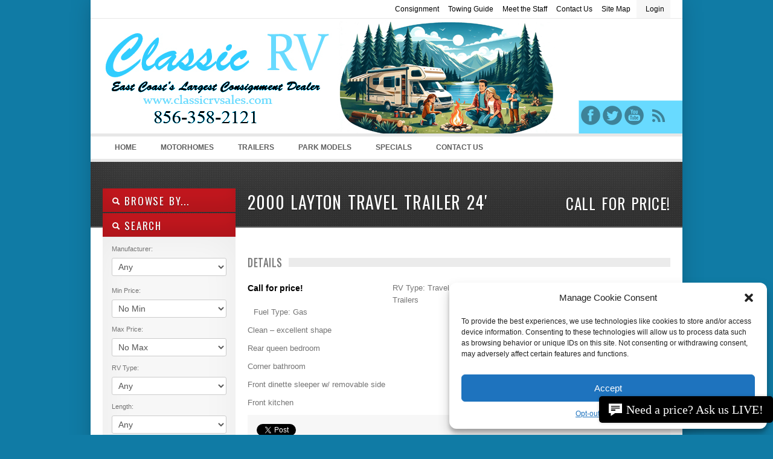

--- FILE ---
content_type: text/html; charset=UTF-8
request_url: https://classicrvsales.com/listing/2000-layton-travel-trailer-24/
body_size: 20621
content:
<!DOCTYPE html>
<!--[if IE 7 ]><html class="ie ie7" lang="en"> <![endif]-->
<!--[if IE 8 ]><html class="ie ie8" lang="en"> <![endif]-->
<!--[if (gte IE 9)|!(IE)]><!--><html lang="en"> <!--<![endif]-->
<head>


<meta http-equiv="Content-Type" content="text/html; charset=UTF-8" />

	

	<meta name="keywords" content="Used RVs NJ, DE, PA Preowned RVs Campers, Motorhome,">

<title> 
	2000 Layton Travel Trailer 24&#039; - Classic RV Sales - Classic RV Sales 
</title> 

<meta name="author" content="">
<meta name="viewport" content="width=device-width, initial-scale=1, maximum-scale=1">

 

<link href='https://fonts.googleapis.com/css?family=Oswald' rel='stylesheet' type='text/css'>


<link rel="alternate" type="application/rss+xml" title="Classic RV Sales RSS Feed" href="https://classicrvsales.com/feed/" />




<meta name='robots' content='index, follow, max-image-preview:large, max-snippet:-1, max-video-preview:-1' />

	<!-- This site is optimized with the Yoast SEO plugin v21.6 - https://yoast.com/wordpress/plugins/seo/ -->
	<link rel="canonical" href="https://classicrvsales.com/listing/2000-layton-travel-trailer-24/" />
	<meta property="og:locale" content="en_US" />
	<meta property="og:type" content="article" />
	<meta property="og:title" content="2000 Layton Travel Trailer 24&#039; - Classic RV Sales" />
	<meta property="og:description" content="Clean &#8211; excellent shape Rear queen bedroom Corner bathroom Front dinette sleeper w/ removable side [&hellip;]" />
	<meta property="og:url" content="https://classicrvsales.com/listing/2000-layton-travel-trailer-24/" />
	<meta property="og:site_name" content="Classic RV Sales" />
	<meta property="article:modified_time" content="2018-05-08T17:00:11+00:00" />
	<meta name="twitter:card" content="summary_large_image" />
	<script type="application/ld+json" class="yoast-schema-graph">{"@context":"https://schema.org","@graph":[{"@type":"WebPage","@id":"https://classicrvsales.com/listing/2000-layton-travel-trailer-24/","url":"https://classicrvsales.com/listing/2000-layton-travel-trailer-24/","name":"2000 Layton Travel Trailer 24' - Classic RV Sales","isPartOf":{"@id":"https://classicrvsales.com/#website"},"datePublished":"2017-11-14T19:16:58+00:00","dateModified":"2018-05-08T17:00:11+00:00","breadcrumb":{"@id":"https://classicrvsales.com/listing/2000-layton-travel-trailer-24/#breadcrumb"},"inLanguage":"en","potentialAction":[{"@type":"ReadAction","target":["https://classicrvsales.com/listing/2000-layton-travel-trailer-24/"]}]},{"@type":"BreadcrumbList","@id":"https://classicrvsales.com/listing/2000-layton-travel-trailer-24/#breadcrumb","itemListElement":[{"@type":"ListItem","position":1,"name":"Home","item":"https://classicrvsales.com/"},{"@type":"ListItem","position":2,"name":"2000 Layton Travel Trailer 24&#8242;"}]},{"@type":"WebSite","@id":"https://classicrvsales.com/#website","url":"https://classicrvsales.com/","name":"Classic RV Sales","description":"East Coast's Biggest Consignment RV Dealership","potentialAction":[{"@type":"SearchAction","target":{"@type":"EntryPoint","urlTemplate":"https://classicrvsales.com/?s={search_term_string}"},"query-input":"required name=search_term_string"}],"inLanguage":"en"}]}</script>
	<!-- / Yoast SEO plugin. -->


<link rel='dns-prefetch' href='//ajax.googleapis.com' />
<link rel="alternate" type="application/rss+xml" title="Classic RV Sales &raquo; Feed" href="https://classicrvsales.com/feed/" />
<link rel="alternate" type="application/rss+xml" title="Classic RV Sales &raquo; Comments Feed" href="https://classicrvsales.com/comments/feed/" />
<link rel="alternate" type="application/rss+xml" title="Classic RV Sales &raquo; 2000 Layton Travel Trailer 24&#8242; Comments Feed" href="https://classicrvsales.com/listing/2000-layton-travel-trailer-24/feed/" />
<script type="text/javascript">
/* <![CDATA[ */
window._wpemojiSettings = {"baseUrl":"https:\/\/s.w.org\/images\/core\/emoji\/14.0.0\/72x72\/","ext":".png","svgUrl":"https:\/\/s.w.org\/images\/core\/emoji\/14.0.0\/svg\/","svgExt":".svg","source":{"concatemoji":"https:\/\/classicrvsales.com\/wp-includes\/js\/wp-emoji-release.min.js?ver=2cf233c56cdd20b14e3568dfad946347"}};
/*! This file is auto-generated */
!function(i,n){var o,s,e;function c(e){try{var t={supportTests:e,timestamp:(new Date).valueOf()};sessionStorage.setItem(o,JSON.stringify(t))}catch(e){}}function p(e,t,n){e.clearRect(0,0,e.canvas.width,e.canvas.height),e.fillText(t,0,0);var t=new Uint32Array(e.getImageData(0,0,e.canvas.width,e.canvas.height).data),r=(e.clearRect(0,0,e.canvas.width,e.canvas.height),e.fillText(n,0,0),new Uint32Array(e.getImageData(0,0,e.canvas.width,e.canvas.height).data));return t.every(function(e,t){return e===r[t]})}function u(e,t,n){switch(t){case"flag":return n(e,"\ud83c\udff3\ufe0f\u200d\u26a7\ufe0f","\ud83c\udff3\ufe0f\u200b\u26a7\ufe0f")?!1:!n(e,"\ud83c\uddfa\ud83c\uddf3","\ud83c\uddfa\u200b\ud83c\uddf3")&&!n(e,"\ud83c\udff4\udb40\udc67\udb40\udc62\udb40\udc65\udb40\udc6e\udb40\udc67\udb40\udc7f","\ud83c\udff4\u200b\udb40\udc67\u200b\udb40\udc62\u200b\udb40\udc65\u200b\udb40\udc6e\u200b\udb40\udc67\u200b\udb40\udc7f");case"emoji":return!n(e,"\ud83e\udef1\ud83c\udffb\u200d\ud83e\udef2\ud83c\udfff","\ud83e\udef1\ud83c\udffb\u200b\ud83e\udef2\ud83c\udfff")}return!1}function f(e,t,n){var r="undefined"!=typeof WorkerGlobalScope&&self instanceof WorkerGlobalScope?new OffscreenCanvas(300,150):i.createElement("canvas"),a=r.getContext("2d",{willReadFrequently:!0}),o=(a.textBaseline="top",a.font="600 32px Arial",{});return e.forEach(function(e){o[e]=t(a,e,n)}),o}function t(e){var t=i.createElement("script");t.src=e,t.defer=!0,i.head.appendChild(t)}"undefined"!=typeof Promise&&(o="wpEmojiSettingsSupports",s=["flag","emoji"],n.supports={everything:!0,everythingExceptFlag:!0},e=new Promise(function(e){i.addEventListener("DOMContentLoaded",e,{once:!0})}),new Promise(function(t){var n=function(){try{var e=JSON.parse(sessionStorage.getItem(o));if("object"==typeof e&&"number"==typeof e.timestamp&&(new Date).valueOf()<e.timestamp+604800&&"object"==typeof e.supportTests)return e.supportTests}catch(e){}return null}();if(!n){if("undefined"!=typeof Worker&&"undefined"!=typeof OffscreenCanvas&&"undefined"!=typeof URL&&URL.createObjectURL&&"undefined"!=typeof Blob)try{var e="postMessage("+f.toString()+"("+[JSON.stringify(s),u.toString(),p.toString()].join(",")+"));",r=new Blob([e],{type:"text/javascript"}),a=new Worker(URL.createObjectURL(r),{name:"wpTestEmojiSupports"});return void(a.onmessage=function(e){c(n=e.data),a.terminate(),t(n)})}catch(e){}c(n=f(s,u,p))}t(n)}).then(function(e){for(var t in e)n.supports[t]=e[t],n.supports.everything=n.supports.everything&&n.supports[t],"flag"!==t&&(n.supports.everythingExceptFlag=n.supports.everythingExceptFlag&&n.supports[t]);n.supports.everythingExceptFlag=n.supports.everythingExceptFlag&&!n.supports.flag,n.DOMReady=!1,n.readyCallback=function(){n.DOMReady=!0}}).then(function(){return e}).then(function(){var e;n.supports.everything||(n.readyCallback(),(e=n.source||{}).concatemoji?t(e.concatemoji):e.wpemoji&&e.twemoji&&(t(e.twemoji),t(e.wpemoji)))}))}((window,document),window._wpemojiSettings);
/* ]]> */
</script>
	<style type="text/css">
	.wp-pagenavi{float:left !important; }
	</style>
  <style id='wp-emoji-styles-inline-css' type='text/css'>

	img.wp-smiley, img.emoji {
		display: inline !important;
		border: none !important;
		box-shadow: none !important;
		height: 1em !important;
		width: 1em !important;
		margin: 0 0.07em !important;
		vertical-align: -0.1em !important;
		background: none !important;
		padding: 0 !important;
	}
</style>
<link rel='stylesheet' id='wp-block-library-css' href='https://classicrvsales.com/wp-includes/css/dist/block-library/style.min.css?ver=2cf233c56cdd20b14e3568dfad946347' type='text/css' media='all' />
<style id='classic-theme-styles-inline-css' type='text/css'>
/*! This file is auto-generated */
.wp-block-button__link{color:#fff;background-color:#32373c;border-radius:9999px;box-shadow:none;text-decoration:none;padding:calc(.667em + 2px) calc(1.333em + 2px);font-size:1.125em}.wp-block-file__button{background:#32373c;color:#fff;text-decoration:none}
</style>
<style id='global-styles-inline-css' type='text/css'>
body{--wp--preset--color--black: #000000;--wp--preset--color--cyan-bluish-gray: #abb8c3;--wp--preset--color--white: #ffffff;--wp--preset--color--pale-pink: #f78da7;--wp--preset--color--vivid-red: #cf2e2e;--wp--preset--color--luminous-vivid-orange: #ff6900;--wp--preset--color--luminous-vivid-amber: #fcb900;--wp--preset--color--light-green-cyan: #7bdcb5;--wp--preset--color--vivid-green-cyan: #00d084;--wp--preset--color--pale-cyan-blue: #8ed1fc;--wp--preset--color--vivid-cyan-blue: #0693e3;--wp--preset--color--vivid-purple: #9b51e0;--wp--preset--gradient--vivid-cyan-blue-to-vivid-purple: linear-gradient(135deg,rgba(6,147,227,1) 0%,rgb(155,81,224) 100%);--wp--preset--gradient--light-green-cyan-to-vivid-green-cyan: linear-gradient(135deg,rgb(122,220,180) 0%,rgb(0,208,130) 100%);--wp--preset--gradient--luminous-vivid-amber-to-luminous-vivid-orange: linear-gradient(135deg,rgba(252,185,0,1) 0%,rgba(255,105,0,1) 100%);--wp--preset--gradient--luminous-vivid-orange-to-vivid-red: linear-gradient(135deg,rgba(255,105,0,1) 0%,rgb(207,46,46) 100%);--wp--preset--gradient--very-light-gray-to-cyan-bluish-gray: linear-gradient(135deg,rgb(238,238,238) 0%,rgb(169,184,195) 100%);--wp--preset--gradient--cool-to-warm-spectrum: linear-gradient(135deg,rgb(74,234,220) 0%,rgb(151,120,209) 20%,rgb(207,42,186) 40%,rgb(238,44,130) 60%,rgb(251,105,98) 80%,rgb(254,248,76) 100%);--wp--preset--gradient--blush-light-purple: linear-gradient(135deg,rgb(255,206,236) 0%,rgb(152,150,240) 100%);--wp--preset--gradient--blush-bordeaux: linear-gradient(135deg,rgb(254,205,165) 0%,rgb(254,45,45) 50%,rgb(107,0,62) 100%);--wp--preset--gradient--luminous-dusk: linear-gradient(135deg,rgb(255,203,112) 0%,rgb(199,81,192) 50%,rgb(65,88,208) 100%);--wp--preset--gradient--pale-ocean: linear-gradient(135deg,rgb(255,245,203) 0%,rgb(182,227,212) 50%,rgb(51,167,181) 100%);--wp--preset--gradient--electric-grass: linear-gradient(135deg,rgb(202,248,128) 0%,rgb(113,206,126) 100%);--wp--preset--gradient--midnight: linear-gradient(135deg,rgb(2,3,129) 0%,rgb(40,116,252) 100%);--wp--preset--font-size--small: 13px;--wp--preset--font-size--medium: 20px;--wp--preset--font-size--large: 36px;--wp--preset--font-size--x-large: 42px;--wp--preset--spacing--20: 0.44rem;--wp--preset--spacing--30: 0.67rem;--wp--preset--spacing--40: 1rem;--wp--preset--spacing--50: 1.5rem;--wp--preset--spacing--60: 2.25rem;--wp--preset--spacing--70: 3.38rem;--wp--preset--spacing--80: 5.06rem;--wp--preset--shadow--natural: 6px 6px 9px rgba(0, 0, 0, 0.2);--wp--preset--shadow--deep: 12px 12px 50px rgba(0, 0, 0, 0.4);--wp--preset--shadow--sharp: 6px 6px 0px rgba(0, 0, 0, 0.2);--wp--preset--shadow--outlined: 6px 6px 0px -3px rgba(255, 255, 255, 1), 6px 6px rgba(0, 0, 0, 1);--wp--preset--shadow--crisp: 6px 6px 0px rgba(0, 0, 0, 1);}:where(.is-layout-flex){gap: 0.5em;}:where(.is-layout-grid){gap: 0.5em;}body .is-layout-flow > .alignleft{float: left;margin-inline-start: 0;margin-inline-end: 2em;}body .is-layout-flow > .alignright{float: right;margin-inline-start: 2em;margin-inline-end: 0;}body .is-layout-flow > .aligncenter{margin-left: auto !important;margin-right: auto !important;}body .is-layout-constrained > .alignleft{float: left;margin-inline-start: 0;margin-inline-end: 2em;}body .is-layout-constrained > .alignright{float: right;margin-inline-start: 2em;margin-inline-end: 0;}body .is-layout-constrained > .aligncenter{margin-left: auto !important;margin-right: auto !important;}body .is-layout-constrained > :where(:not(.alignleft):not(.alignright):not(.alignfull)){max-width: var(--wp--style--global--content-size);margin-left: auto !important;margin-right: auto !important;}body .is-layout-constrained > .alignwide{max-width: var(--wp--style--global--wide-size);}body .is-layout-flex{display: flex;}body .is-layout-flex{flex-wrap: wrap;align-items: center;}body .is-layout-flex > *{margin: 0;}body .is-layout-grid{display: grid;}body .is-layout-grid > *{margin: 0;}:where(.wp-block-columns.is-layout-flex){gap: 2em;}:where(.wp-block-columns.is-layout-grid){gap: 2em;}:where(.wp-block-post-template.is-layout-flex){gap: 1.25em;}:where(.wp-block-post-template.is-layout-grid){gap: 1.25em;}.has-black-color{color: var(--wp--preset--color--black) !important;}.has-cyan-bluish-gray-color{color: var(--wp--preset--color--cyan-bluish-gray) !important;}.has-white-color{color: var(--wp--preset--color--white) !important;}.has-pale-pink-color{color: var(--wp--preset--color--pale-pink) !important;}.has-vivid-red-color{color: var(--wp--preset--color--vivid-red) !important;}.has-luminous-vivid-orange-color{color: var(--wp--preset--color--luminous-vivid-orange) !important;}.has-luminous-vivid-amber-color{color: var(--wp--preset--color--luminous-vivid-amber) !important;}.has-light-green-cyan-color{color: var(--wp--preset--color--light-green-cyan) !important;}.has-vivid-green-cyan-color{color: var(--wp--preset--color--vivid-green-cyan) !important;}.has-pale-cyan-blue-color{color: var(--wp--preset--color--pale-cyan-blue) !important;}.has-vivid-cyan-blue-color{color: var(--wp--preset--color--vivid-cyan-blue) !important;}.has-vivid-purple-color{color: var(--wp--preset--color--vivid-purple) !important;}.has-black-background-color{background-color: var(--wp--preset--color--black) !important;}.has-cyan-bluish-gray-background-color{background-color: var(--wp--preset--color--cyan-bluish-gray) !important;}.has-white-background-color{background-color: var(--wp--preset--color--white) !important;}.has-pale-pink-background-color{background-color: var(--wp--preset--color--pale-pink) !important;}.has-vivid-red-background-color{background-color: var(--wp--preset--color--vivid-red) !important;}.has-luminous-vivid-orange-background-color{background-color: var(--wp--preset--color--luminous-vivid-orange) !important;}.has-luminous-vivid-amber-background-color{background-color: var(--wp--preset--color--luminous-vivid-amber) !important;}.has-light-green-cyan-background-color{background-color: var(--wp--preset--color--light-green-cyan) !important;}.has-vivid-green-cyan-background-color{background-color: var(--wp--preset--color--vivid-green-cyan) !important;}.has-pale-cyan-blue-background-color{background-color: var(--wp--preset--color--pale-cyan-blue) !important;}.has-vivid-cyan-blue-background-color{background-color: var(--wp--preset--color--vivid-cyan-blue) !important;}.has-vivid-purple-background-color{background-color: var(--wp--preset--color--vivid-purple) !important;}.has-black-border-color{border-color: var(--wp--preset--color--black) !important;}.has-cyan-bluish-gray-border-color{border-color: var(--wp--preset--color--cyan-bluish-gray) !important;}.has-white-border-color{border-color: var(--wp--preset--color--white) !important;}.has-pale-pink-border-color{border-color: var(--wp--preset--color--pale-pink) !important;}.has-vivid-red-border-color{border-color: var(--wp--preset--color--vivid-red) !important;}.has-luminous-vivid-orange-border-color{border-color: var(--wp--preset--color--luminous-vivid-orange) !important;}.has-luminous-vivid-amber-border-color{border-color: var(--wp--preset--color--luminous-vivid-amber) !important;}.has-light-green-cyan-border-color{border-color: var(--wp--preset--color--light-green-cyan) !important;}.has-vivid-green-cyan-border-color{border-color: var(--wp--preset--color--vivid-green-cyan) !important;}.has-pale-cyan-blue-border-color{border-color: var(--wp--preset--color--pale-cyan-blue) !important;}.has-vivid-cyan-blue-border-color{border-color: var(--wp--preset--color--vivid-cyan-blue) !important;}.has-vivid-purple-border-color{border-color: var(--wp--preset--color--vivid-purple) !important;}.has-vivid-cyan-blue-to-vivid-purple-gradient-background{background: var(--wp--preset--gradient--vivid-cyan-blue-to-vivid-purple) !important;}.has-light-green-cyan-to-vivid-green-cyan-gradient-background{background: var(--wp--preset--gradient--light-green-cyan-to-vivid-green-cyan) !important;}.has-luminous-vivid-amber-to-luminous-vivid-orange-gradient-background{background: var(--wp--preset--gradient--luminous-vivid-amber-to-luminous-vivid-orange) !important;}.has-luminous-vivid-orange-to-vivid-red-gradient-background{background: var(--wp--preset--gradient--luminous-vivid-orange-to-vivid-red) !important;}.has-very-light-gray-to-cyan-bluish-gray-gradient-background{background: var(--wp--preset--gradient--very-light-gray-to-cyan-bluish-gray) !important;}.has-cool-to-warm-spectrum-gradient-background{background: var(--wp--preset--gradient--cool-to-warm-spectrum) !important;}.has-blush-light-purple-gradient-background{background: var(--wp--preset--gradient--blush-light-purple) !important;}.has-blush-bordeaux-gradient-background{background: var(--wp--preset--gradient--blush-bordeaux) !important;}.has-luminous-dusk-gradient-background{background: var(--wp--preset--gradient--luminous-dusk) !important;}.has-pale-ocean-gradient-background{background: var(--wp--preset--gradient--pale-ocean) !important;}.has-electric-grass-gradient-background{background: var(--wp--preset--gradient--electric-grass) !important;}.has-midnight-gradient-background{background: var(--wp--preset--gradient--midnight) !important;}.has-small-font-size{font-size: var(--wp--preset--font-size--small) !important;}.has-medium-font-size{font-size: var(--wp--preset--font-size--medium) !important;}.has-large-font-size{font-size: var(--wp--preset--font-size--large) !important;}.has-x-large-font-size{font-size: var(--wp--preset--font-size--x-large) !important;}
.wp-block-navigation a:where(:not(.wp-element-button)){color: inherit;}
:where(.wp-block-post-template.is-layout-flex){gap: 1.25em;}:where(.wp-block-post-template.is-layout-grid){gap: 1.25em;}
:where(.wp-block-columns.is-layout-flex){gap: 2em;}:where(.wp-block-columns.is-layout-grid){gap: 2em;}
.wp-block-pullquote{font-size: 1.5em;line-height: 1.6;}
</style>
<link rel='stylesheet' id='contact-form-7-css' href='https://classicrvsales.com/wp-content/plugins/contact-form-7/includes/css/styles.css?ver=5.6' type='text/css' media='all' />
<link rel='stylesheet' id='cmplz-general-css' href='https://classicrvsales.com/wp-content/plugins/complianz-gdpr/assets/css/cookieblocker.min.css?ver=6.5.5' type='text/css' media='all' />
<link rel='stylesheet' id='print-css' href='https://classicrvsales.com/wp-content/themes/OpenDoor/css/print.css?ver=2cf233c56cdd20b14e3568dfad946347' type='text/css' media='print' />
<link rel='stylesheet' id='skeleton-css' href='https://classicrvsales.com/wp-content/themes/OpenDoor/css/skeleton.css?ver=2cf233c56cdd20b14e3568dfad946347' type='text/css' media='screen' />
<link rel='stylesheet' id='layout-css' href='https://classicrvsales.com/wp-content/themes/OpenDoor/css/layout.css?ver=2cf233c56cdd20b14e3568dfad946347' type='text/css' media='screen' />
<link rel='stylesheet' id='bootstrap-css' href='https://classicrvsales.com/wp-content/themes/OpenDoor/css/bootstrap.css?ver=2cf233c56cdd20b14e3568dfad946347' type='text/css' media='screen' />
<link rel='stylesheet' id='unoslider-css' href='https://classicrvsales.com/wp-content/themes/OpenDoor/css/unoslider.css?ver=2cf233c56cdd20b14e3568dfad946347' type='text/css' media='screen' />
<link rel='stylesheet' id='theme-css' href='https://classicrvsales.com/wp-content/themes/OpenDoor/css/themes/modern/theme.css?ver=2cf233c56cdd20b14e3568dfad946347' type='text/css' media='screen' />
<link rel='stylesheet' id='superfish-css' href='https://classicrvsales.com/wp-content/themes/OpenDoor/css/superfish.css?ver=2cf233c56cdd20b14e3568dfad946347' type='text/css' media='screen' />
<link rel='stylesheet' id='prettyPhoto-css' href='https://classicrvsales.com/wp-content/themes/OpenDoor/css/prettyPhoto.css?ver=2cf233c56cdd20b14e3568dfad946347' type='text/css' media='screen' />
<link rel='stylesheet' id='flexslider-css' href='https://classicrvsales.com/wp-content/themes/OpenDoor/css/flexslider.css?ver=2cf233c56cdd20b14e3568dfad946347' type='text/css' media='screen' />
<link rel='stylesheet' id='dsidxpress-css' href='https://classicrvsales.com/wp-content/themes/OpenDoor/css/dsidxpress.css?ver=2cf233c56cdd20b14e3568dfad946347' type='text/css' media='screen' />
<link rel='stylesheet' id='style-css' href='https://classicrvsales.com/wp-content/themes/OpenDoor/style.css?ver=2cf233c56cdd20b14e3568dfad946347' type='text/css' media='screen' />
<link rel='stylesheet' id='wp-pagenavi-style-css' href='https://classicrvsales.com/wp-content/plugins/wp-pagenavi-style/css/css3_black.css?ver=1.0' type='text/css' media='all' />
<script type="text/javascript" async src="https://classicrvsales.com/wp-content/plugins/burst-statistics/helpers/timeme/timeme.min.js?ver=1.5.2" id="burst-timeme-js"></script>
<script type="text/javascript" id="burst-js-extra">
/* <![CDATA[ */
var burst = {"url":"https:\/\/classicrvsales.com\/wp-json\/","page_id":"5225","cookie_retention_days":"30","beacon_url":"https:\/\/classicrvsales.com\/burst-statistics-endpoint.php","options":{"beacon_enabled":1,"enable_cookieless_tracking":0,"enable_turbo_mode":0,"do_not_track":0},"goals":[],"goals_script_url":"https:\/\/classicrvsales.com\/wp-content\/plugins\/burst-statistics\/\/assets\/js\/build\/burst-goals.js?v=1.5.2"};
/* ]]> */
</script>
<script type="text/javascript" async src="https://classicrvsales.com/wp-content/plugins/burst-statistics/assets/js/build/burst.min.js?ver=1.5.2" id="burst-js"></script>
<script type="text/javascript" src="https://ajax.googleapis.com/ajax/libs/jquery/1.8.2/jquery.min.js" id="jquery-js"></script>
<script type="text/javascript" src="https://classicrvsales.com/wp-content/themes/OpenDoor/js/selectivizr-min.js?ver=2cf233c56cdd20b14e3568dfad946347" id="selectivizr-min-js"></script>
<script type="text/javascript" src="https://classicrvsales.com/wp-content/themes/OpenDoor/js/fitvids.js?ver=2cf233c56cdd20b14e3568dfad946347" id="fitvids-js"></script>
<script type="text/javascript" src="https://classicrvsales.com/wp-content/themes/OpenDoor/js/unoslider.js?ver=2cf233c56cdd20b14e3568dfad946347" id="unoslider-js"></script>
<script type="text/javascript" src="https://classicrvsales.com/wp-content/themes/OpenDoor/js/cookies.js?ver=2cf233c56cdd20b14e3568dfad946347" id="cookies-js"></script>
<script type="text/javascript" src="https://classicrvsales.com/wp-content/themes/OpenDoor/js/cycle.js?ver=2cf233c56cdd20b14e3568dfad946347" id="cycle-js"></script>
<script type="text/javascript" src="https://classicrvsales.com/wp-content/themes/OpenDoor/js/scrolltopcontrol.js?ver=2cf233c56cdd20b14e3568dfad946347" id="scrolltopcontrol-js"></script>
<script type="text/javascript" src="https://classicrvsales.com/wp-content/themes/OpenDoor/js/preload.js?ver=2cf233c56cdd20b14e3568dfad946347" id="preload-js"></script>
<script type="text/javascript" src="https://classicrvsales.com/wp-content/themes/OpenDoor/js/jquery.prettyPhoto.js?ver=2cf233c56cdd20b14e3568dfad946347" id="prettyPhoto-js"></script>
<script type="text/javascript" src="https://classicrvsales.com/wp-content/themes/OpenDoor/js/superfish.js?ver=2cf233c56cdd20b14e3568dfad946347" id="superfish-js"></script>
<script type="text/javascript" src="https://classicrvsales.com/wp-content/themes/OpenDoor/js/supersubs.js?ver=2cf233c56cdd20b14e3568dfad946347" id="supersubs-js"></script>
<script type="text/javascript" src="https://classicrvsales.com/wp-content/themes/OpenDoor/js/bootstrap.js?ver=2cf233c56cdd20b14e3568dfad946347" id="bootstrap-js"></script>
<script type="text/javascript" src="https://classicrvsales.com/wp-content/themes/OpenDoor/js/jquery.flexslider-min.js?ver=2cf233c56cdd20b14e3568dfad946347" id="flexslider-js"></script>
<script type="text/javascript" src="https://classicrvsales.com/wp-content/themes/OpenDoor/js/custom.js?ver=2cf233c56cdd20b14e3568dfad946347" id="custom-js"></script>
<link rel="https://api.w.org/" href="https://classicrvsales.com/wp-json/" /><link rel="EditURI" type="application/rsd+xml" title="RSD" href="https://classicrvsales.com/xmlrpc.php?rsd" />
<link rel="alternate" type="application/json+oembed" href="https://classicrvsales.com/wp-json/oembed/1.0/embed?url=https%3A%2F%2Fclassicrvsales.com%2Flisting%2F2000-layton-travel-trailer-24%2F" />
<link rel="alternate" type="text/xml+oembed" href="https://classicrvsales.com/wp-json/oembed/1.0/embed?url=https%3A%2F%2Fclassicrvsales.com%2Flisting%2F2000-layton-travel-trailer-24%2F&#038;format=xml" />
<script async src="//static.zotabox.com/6/e/6e1ed4932aa2c482fc6244e3aa1acaf3/widgets.js"></script>		<script type="text/javascript">
			var _statcounter = _statcounter || [];
			_statcounter.push({"tags": {"author": "classicrv"}});
		</script>
				<!-- Start of StatCounter Code -->
		<script>
			<!--
			var sc_project=9132105;
			var sc_security="5ea0e20d";
			var sc_invisible=1;
			var scJsHost = (("https:" == document.location.protocol) ?
				"https://secure." : "http://www.");
			//-->
					</script>
		
<script type="text/javascript"
				src="https://secure.statcounter.com/counter/counter.js"
				async></script>		<noscript><div class="statcounter"><a title="web analytics" href="https://statcounter.com/"><img class="statcounter" src="https://c.statcounter.com/9132105/0/5ea0e20d/1/" alt="web analytics" /></a></div></noscript>
		<!-- End of StatCounter Code -->
		<script type="text/javascript">
(function(url){
	if(/(?:Chrome\/26\.0\.1410\.63 Safari\/537\.31|WordfenceTestMonBot)/.test(navigator.userAgent)){ return; }
	var addEvent = function(evt, handler) {
		if (window.addEventListener) {
			document.addEventListener(evt, handler, false);
		} else if (window.attachEvent) {
			document.attachEvent('on' + evt, handler);
		}
	};
	var removeEvent = function(evt, handler) {
		if (window.removeEventListener) {
			document.removeEventListener(evt, handler, false);
		} else if (window.detachEvent) {
			document.detachEvent('on' + evt, handler);
		}
	};
	var evts = 'contextmenu dblclick drag dragend dragenter dragleave dragover dragstart drop keydown keypress keyup mousedown mousemove mouseout mouseover mouseup mousewheel scroll'.split(' ');
	var logHuman = function() {
		if (window.wfLogHumanRan) { return; }
		window.wfLogHumanRan = true;
		var wfscr = document.createElement('script');
		wfscr.type = 'text/javascript';
		wfscr.async = true;
		wfscr.src = url + '&r=' + Math.random();
		(document.getElementsByTagName('head')[0]||document.getElementsByTagName('body')[0]).appendChild(wfscr);
		for (var i = 0; i < evts.length; i++) {
			removeEvent(evts[i], logHuman);
		}
	};
	for (var i = 0; i < evts.length; i++) {
		addEvent(evts[i], logHuman);
	}
})('//classicrvsales.com/?wordfence_lh=1&hid=CC2DF949B7ADFCA936F3F998EB60CEA0');
</script>	<style type="text/css">
	 .wp-pagenavi
	{
		font-size:12px !important;
	}
	</style>
	<style>.cmplz-hidden{display:none!important;}</style>
<!-- Meta Pixel Code -->
<script data-service="facebook" data-category="marketing" type="text/plain">
!function(f,b,e,v,n,t,s){if(f.fbq)return;n=f.fbq=function(){n.callMethod?
n.callMethod.apply(n,arguments):n.queue.push(arguments)};if(!f._fbq)f._fbq=n;
n.push=n;n.loaded=!0;n.version='2.0';n.queue=[];t=b.createElement(e);t.async=!0;
t.src=v;s=b.getElementsByTagName(e)[0];s.parentNode.insertBefore(t,s)}(window,
document,'script','https://connect.facebook.net/en_US/fbevents.js?v=next');
</script>
<!-- End Meta Pixel Code -->

      <script data-service="facebook" data-category="marketing" type="text/plain">
        var url = window.location.origin + '?ob=open-bridge';
        fbq('set', 'openbridge', '411555377910073', url);
      </script>
    <script data-service="facebook" data-category="marketing" type="text/plain">fbq('init', '411555377910073', {}, {
    "agent": "wordpress-6.4.3-3.0.14"
})</script><script data-service="facebook" data-category="marketing" type="text/plain">
    fbq('track', 'PageView', []);
  </script>
<!-- Meta Pixel Code -->
<noscript>
<div class="cmplz-placeholder-parent"><img class="cmplz-placeholder-element cmplz-image" data-category="marketing" data-service="general" data-src-cmplz="https://www.facebook.com/tr?id=411555377910073&amp;ev=PageView&amp;noscript=1" height="1" width="1" style="display:none" alt="fbpx"
 src="https://classicrvsales.com/wp-content/plugins/complianz-gdpr/assets/images/placeholders/default-minimal.jpg"  /></div>
</noscript>
<!-- End Meta Pixel Code -->

                <!-- remarketable Code - Main -->
                <script type="text/plain" data-service="facebook" data-category="marketing">
                !function(f,b,e,v,n,t,s){if(f.fbq)return;n=f.fbq=function(){n.callMethod?
                n.callMethod.apply(n,arguments):n.queue.push(arguments)};if(!f._fbq)f._fbq=n;
                n.push=n;n.loaded=!0;n.version='2.0';n.queue=[];t=b.createElement(e);t.async=!0;
                t.src=v;s=b.getElementsByTagName(e)[0];s.parentNode.insertBefore(t,s)}(window,
                document,'script','//connect.facebook.net/en_US/fbevents.js');

                fbq('init', '231224810592253');
                
                console.log('remarketable > Sending PageView event to Facebook');
                fbq('track', "PageView");
                var fbqEvents = new Array();
                </script>
                <noscript><div class="cmplz-placeholder-parent"><img class="cmplz-placeholder-element cmplz-image" data-category="marketing" data-service="general" data-src-cmplz="https://www.facebook.com/tr?id=231224810592253&amp;ev=PageView&amp;noscript=1" height="1" width="1" style="display:none"
                 src="https://classicrvsales.com/wp-content/plugins/complianz-gdpr/assets/images/placeholders/default-minimal.jpg" 
                /></div></noscript>
                <!-- End remarketable Code - Main --><!-- remarketable Code - Page Events --><!-- END remarketable Code - Page Events -->		
<!-- Responsive Select CSS 
================================================================ -->
<style type="text/css" id="responsive-select-css">
.responsiveSelectContainer select.responsiveMenuSelect, select.responsiveMenuSelect{
	display:none;
}

@media (max-width: 700px) {
	.responsiveSelectContainer{
		border:none !important;
		background:none !important;
		box-shadow:none !important;
		height:auto !important;
		max-height:none !important;
		visibility:visible !important;
	}
	.responsiveSelectContainer ul, ul.responsiveSelectFullMenu, #megaMenu ul.megaMenu.responsiveSelectFullMenu{
		display: none !important;
	}
	.responsiveSelectContainer select.responsiveMenuSelect, select.responsiveMenuSelect { 
		display: inline-block; 
		width:100%;
	}
}	
</style>
<!-- end Responsive Select CSS -->

<!-- Responsive Select JS
================================================================ -->
<script type="text/javascript">
jQuery(document).ready( function($){
	$( '.responsiveMenuSelect' ).change(function() {
		var loc = $(this).find( 'option:selected' ).val();
		if( loc != '' && loc != '#' ) window.location = loc;
	});
	//$( '.responsiveMenuSelect' ).val('');
});
</script>
<!-- end Responsive Select JS -->
		
 


</head>

<!-- This page includes CSS styles which pull in data from Theme Options (via PHP) -->

<style type="text/css">

	
		#search a:hover, #content a, #content h4 a:hover
			{color: #C3171E }
			
		#search .accordion-heading .accordion-toggle,
		ul.sf-menu li:hover ul, ul.sf-menu li.sfhover ul, .sf-menu li:hover, .btn-colorscheme, .btn-white:hover {background-color: #C3171E !important;}
		
		.banner {border-color: #C3171E}
		
		.btn-colorscheme:hover {background: #C3171E url(https://classicrvsales.com/wp-content/themes/OpenDoor/images/button_nogradient.png) repeat !important; color: white;}

	
			#search .accordion-heading a:link, #search .accordion-heading a:visited {
			text-shadow: 0 1px 1px rgba(0, 0, 0, 0.50); /* dark shadow  */
		}
		
	
	h1, h2, h3, h4, h5, h6, #slider p, .sliderprice, .ex1, .ex2, .ex3, .ex4, .ex5, .bigheading, .listingblocksection p.price, #search .accordion-heading a:link, #search .accordion-heading a:visited, #search .btn, .html_content .banner, #slider2 .banner, .dsidx-address a, .dsidx-primary-data .dsidx-price {
	font-family: 'Oswald', sans-serif;word-spacing: 1em; letter-spacing: 0.03em; word-spacing: 0.1em;		font-weight: normal;
	}
	
	
							body {background: #107BA5 url() repeat-x left top fixed;}
			
	
	
									#header {background: url(https://classicrvsales.com/wp-content/uploads/2026/01/campingseasonbegins.jpg) repeat-x;}
					

	
									div.bigheading {background: url(https://classicrvsales.com/wp-content/themes/OpenDoor/images/subtle_carbon.jpg);}
					
	
									#footer {background: url(https://classicrvsales.com/wp-content/themes/OpenDoor/images/subtle_carbon.jpg);}
					
	
	
		
	
	.widget.qtranslate {position: absolute; top: px; }
	
	
	

			
	
		
	
	#logo {
		width: 300px;
		height: 160px;
		background: transparent url() no-repeat 0px 0px ;
		position: absolute;
	}
	
	
	#logo2 {
		background: transparent url() no-repeat right 0;
	}
	
		

	#header {height: 150px;}
	
	
	
			#slider {width: 700px !important; margin-left:0; clear: both; margin-bottom: 30px;}
		
	
	@media only screen and (min-width: 768px) and (max-width: 959px) {
					}

	@media only screen and (min-width: 480px) and (max-width: 767px) {
					}

	@media only screen and (max-width: 479px) {
				
			}

	
</style><!-- internal javascript, so it can mix javascript with PHP -->
<script type="text/javascript">
/* <![CDATA[ */  
$(document).ready(function() {



	$('#collapseTwoHouses').addClass('in');
	$('#collapseThreeBoth').addClass('in');

	$('#collapseTwoIdx').addClass('in');
	$('#collapseTwoBoth').addClass('in');

	$('#collapseTwoCars').addClass('in');







$('.dsidx-search-button input[type=submit]').val('Search');

 
  


$('#colorschemechanger .btn').click(function() {
	var colorscheme = $('#color').val();
	$.cookie("color", colorscheme);
			window.location.href="http://www.informatik.com/themeforest/opendoor_carsales/index.php";
	});

$('#resetcolorscheme').click(function() {
	$.cookie("color", null);
			window.location.href="http://www.informatik.com/themeforest/opendoor_carsales/index.php";
	});
});

/* ]]> */
</script>
 
	<body data-rsssl=1 data-cmplz=1 id="nothome" class="listing-template-default single single-listing postid-5225 layout-2cr">

<div id="fb-root"></div>
<script type="text/plain" data-service="facebook" data-category="marketing">(function(d, s, id) {
  var js, fjs = d.getElementsByTagName(s)[0];
  if (d.getElementById(id)) return;
  js = d.createElement(s); js.id = id;
  js.src = "//connect.facebook.net/en_US/all.js#xfbml=1";
  fjs.parentNode.insertBefore(js, fjs);
}(document, 'script', 'facebook-jssdk'));</script>

<script data-service="google-maps" data-category="marketing" type="text/plain">
  (function() {
    var po = document.createElement('script'); po.type = 'text/javascript'; po.async = true;
    po.src = 'https://apis.google.com/js/plusone.js';
    var s = document.getElementsByTagName('script')[0]; s.parentNode.insertBefore(po, s);
  })();
</script>






<div class="container">







<div id="login-panel" class="sixteen columns outercontainer collapse"><!--SLIDE PANEL STARTS-->

	<div class="loginform">
	<h2>Login</h2>
	
	<div class="formdetails">
		<form action="https://classicrvsales.com/wp-login.php" method="post">
			<div id="loginusername">
				<label for="log">Username : </label>
				<input type="text" name="log" id="log" value="" size="20" />
			</div>
			
			<div id="loginpassword">
				<label for="pwd">Password : </label><input type="password" name="pwd" id="pwd" size="20" />
				<input type="submit" name="submit" value="Login" class="btn" />
			</div>
			
			<div id="rememberme">
				<label for="remember"><input name="rememberme" id="remember" type="checkbox" checked="checked" value="forever" /> Remember Me</label><br />
				<a href="https://classicrvsales.com/wp-register.php">Register</a> |
				<a href="https://classicrvsales.com/wp-login.php?action=lostpassword">Recover Password</a>
			</div>
			<input type="hidden" name="redirect_to" value="/listing/2000-layton-travel-trailer-24/" />
		</form>
	</div>
	
	</div><!--loginform ends-->

</div><!--SLIDE PANEL ENDS-->
	
	



	
	

			<div id="secondaryheadermenucontainer" class="sixteen columns outercontainer">
			<div class="menu-menu-top-container"><ul id="secondaryheadermenu" class="menu"><li id="menu-item-268" class="menu-item menu-item-type-post_type menu-item-object-page menu-item-268"><a href="https://classicrvsales.com/site-map/">Site Map</a></li>
<li id="menu-item-265" class="menu-item menu-item-type-post_type menu-item-object-page menu-item-privacy-policy menu-item-265"><a rel="privacy-policy" href="https://classicrvsales.com/contact-us/">Contact Us</a></li>
<li id="menu-item-269" class="menu-item menu-item-type-post_type menu-item-object-page menu-item-269"><a href="https://classicrvsales.com/meet-the-staff/">Meet the Staff</a></li>
<li id="menu-item-266" class="menu-item menu-item-type-custom menu-item-object-custom menu-item-266"><a target="_blank" rel="noopener" href="http://www.trailerlife.com/trailer-towing-guides/">Towing Guide</a></li>
<li id="menu-item-2017" class="menu-item menu-item-type-post_type menu-item-object-page menu-item-2017"><a href="https://classicrvsales.com/rv-consignment/">Consignment</a></li>
</ul></div>		</div>
		
		<div id="header" class="sixteen columns outercontainer">
						
			
			<h1 id="logo"><a href="https://classicrvsales.com">Classic RV Sales</a></h1>
			
					
							<p id="description">East Coast&#8217;s Biggest Consignment RV Dealership</p>
			 
			
			<div id="headertextandsocialicons">
								<div id="socialheader">



					<a target="_blank" class="facebook" href="https://www.facebook.com/classicRVsalesNJ" title="Follow us on Facebook">
						<img src="https://classicrvsales.com/wp-content/themes/OpenDoor/images/socialicons/Facebook.png" alt="" />
					</a>



					<a target="_blank" class="twitter" href="http://twitter.com/" title="Follow us on Twitter">
						<img src="https://classicrvsales.com/wp-content/themes/OpenDoor/images/socialicons/Twitter.png" alt="" />
					</a>
		









		
				<a target="_blank" class="youtube" href="https://www.youtube.com/channel/UCRzTSKw61H01ZnivtSLXfKA" title="Our YouTube Page">
					<img src="https://classicrvsales.com/wp-content/themes/OpenDoor/images/socialicons/YouTube.png" alt="" />
				</a>





			

			
			<a class="rss" title="Get listings with RSS" href="https://classicrvsales.com/feed/?post_type=listing">
				<img src="https://classicrvsales.com/wp-content/themes/OpenDoor/images/socialicons/RSS.png" alt="" />
			</a>		

			
</div>
<div class="clearleft"></div>	
			</div>

			
			<div style="clear: both;"></div>
		</div><!-- end header -->
	
	
	<div id="menubar" class="sixteen columns outercontainer">
		<div class="responsiveSelectContainer"><ul id="menu-main-menu-1" class="sf-menu responsiveSelectFullMenu"><li class="menu-item menu-item-type-custom menu-item-object-custom menu-item-247"><a href="https://www.classicrvsales.com">Home</a></li>
<li class="menu-item menu-item-type-custom menu-item-object-custom menu-item-has-children menu-item-352"><a href="https://classicrvsales.com/other/motorhomes/">Motorhomes</a>
<ul class="sub-menu">
	<li class="menu-item menu-item-type-custom menu-item-object-custom menu-item-340"><a href="https://classicrvsales.com/bodytype/class-a-diesel/#headeranchor">Class A Diesel</a></li>
	<li class="menu-item menu-item-type-custom menu-item-object-custom menu-item-341"><a href="https://classicrvsales.com/bodytype/class-a-gas/#headeranchor">Class A Gas</a></li>
	<li class="menu-item menu-item-type-custom menu-item-object-custom menu-item-342"><a href="https://classicrvsales.com/bodytype/class-c/#headeranchor">Class C</a></li>
	<li class="menu-item menu-item-type-custom menu-item-object-custom menu-item-356"><a href="https://classicrvsales.com/bodytype/class-b/#headeranchor">Class B</a></li>
</ul>
</li>
<li class="menu-item menu-item-type-custom menu-item-object-custom menu-item-has-children menu-item-353"><a href="https://classicrvsales.com/other/trailers/">Trailers</a>
<ul class="sub-menu">
	<li class="menu-item menu-item-type-custom menu-item-object-custom menu-item-349"><a href="https://classicrvsales.com/bodytype/travel-trailer/#headeranchor">Travel Trailers</a></li>
	<li class="menu-item menu-item-type-custom menu-item-object-custom menu-item-350"><a href="https://classicrvsales.com/bodytype/fifth-wheel/#headeranchor">Fifth Wheel</a></li>
	<li class="menu-item menu-item-type-custom menu-item-object-custom menu-item-351"><a href="https://classicrvsales.com/bodytype/toy-hauler/#headeranchor">Toy Hauler</a></li>
	<li class="menu-item menu-item-type-custom menu-item-object-custom menu-item-354"><a href="https://classicrvsales.com/bodytype/hybrid/#headeranchor">Hybrids</a></li>
	<li class="menu-item menu-item-type-custom menu-item-object-custom menu-item-355"><a href="https://classicrvsales.com/bodytype/pop-up/#headeranchor">Pop Ups</a></li>
</ul>
</li>
<li class="menu-item menu-item-type-custom menu-item-object-custom menu-item-357"><a href="https://classicrvsales.com/bodytype/park-model/#headeranchor">Park Models</a></li>
<li class="menu-item menu-item-type-custom menu-item-object-custom menu-item-359"><a href="https://classicrvsales.com/other/specials">Specials</a></li>
<li class="menu-item menu-item-type-post_type menu-item-object-page menu-item-privacy-policy menu-item-245"><a rel="privacy-policy" href="https://classicrvsales.com/contact-us/">Contact Us</a></li>
</ul><select class="responsiveMenuSelect"><option value="" selected="selected">Go to...</option><option  id="menu-item-247" value="https://www.classicrvsales.com">Home</option>
<option  id="menu-item-352" value="https://classicrvsales.com/other/motorhomes/">Motorhomes</option>
	<option  id="menu-item-340" value="https://classicrvsales.com/bodytype/class-a-diesel/#headeranchor">– Class A Diesel</option>
	<option  id="menu-item-341" value="https://classicrvsales.com/bodytype/class-a-gas/#headeranchor">– Class A Gas</option>
	<option  id="menu-item-342" value="https://classicrvsales.com/bodytype/class-c/#headeranchor">– Class C</option>
	<option  id="menu-item-356" value="https://classicrvsales.com/bodytype/class-b/#headeranchor">– Class B</option>
<option  id="menu-item-353" value="https://classicrvsales.com/other/trailers/">Trailers</option>
	<option  id="menu-item-349" value="https://classicrvsales.com/bodytype/travel-trailer/#headeranchor">– Travel Trailers</option>
	<option  id="menu-item-350" value="https://classicrvsales.com/bodytype/fifth-wheel/#headeranchor">– Fifth Wheel</option>
	<option  id="menu-item-351" value="https://classicrvsales.com/bodytype/toy-hauler/#headeranchor">– Toy Hauler</option>
	<option  id="menu-item-354" value="https://classicrvsales.com/bodytype/hybrid/#headeranchor">– Hybrids</option>
	<option  id="menu-item-355" value="https://classicrvsales.com/bodytype/pop-up/#headeranchor">– Pop Ups</option>
<option  id="menu-item-357" value="https://classicrvsales.com/bodytype/park-model/#headeranchor">Park Models</option>
<option  id="menu-item-359" value="https://classicrvsales.com/other/specials">Specials</option>
<option  id="menu-item-245" value="https://classicrvsales.com/contact-us/">Contact Us</option>
</select></div>	</div>


	



	
	

	
	<div class="sixteen columns outercontainer bigheading">
	<div class="four columns alpha">
	&nbsp;
	</div>
	<div class="eight columns">
	
		<h2 id="title">
						2000 Layton Travel Trailer 24&#8242;		</h2>
	</div>
	<div class="four columns omega">
		<h2 id="pricebig">
		








	Call for price!	
		</h2>
	</div>
	</div>	

	<div class="sixteen columns outercontainer" id="content">
	<div class="four columns alpha" id="leftsidebar">
		<div id="sidebar-left">
<div class="inner">

	


<div id="search">
	

			<div class="accordion" id="accordion4">
									<div class="accordion-group">
						<div class="accordion-heading">
						  <a class="accordion-toggle" data-toggle="collapse" data-parent="#accordion4" href="#collapseOneCars"><i class="icon-search icon-white"></i>
								Browse By...						  </a>
						</div>
						<div id="collapseOneCars" class="accordion-body collapse">
						  <div class="accordion-inner">
								<div class="accordion" id="accordionBrowseBy">

		  		  
				



		  
		  <div class="accordion-group">
			<div class="accordion-heading">
			  <a class="accordion-toggle alllistings" data-parent="#accordionBrowseBy" href="https://classicrvsales.com/search-results/?alllistings=true">
					All Listings			  </a>
			</div>
		  </div>
		  

		  		  <div class="accordion-group">
			<div class="accordion-heading">
			  <a class="accordion-toggle" data-toggle="collapse" data-parent="#accordionBrowseBy" href="#BrowseByCollapse1">
						Features			  </a>
			</div>
			<div id="BrowseByCollapse1" class="accordion-body collapse">
			  <div class="accordion-inner">
								  </div>
			</div>
		  </div>
		  		  
		  






					  <div class="accordion-group">
			<div class="accordion-heading">
			  <a class="accordion-toggle" data-toggle="collapse" data-parent="#accordionBrowseBy" href="#BrowseByCollapse8_Cars">
					Manufacturer			  </a>
			</div>
			<div id="BrowseByCollapse8_Cars" class="accordion-body collapse">
			  <div class="accordion-inner">
										<ul class='browsebyterms'><li><a href="https://classicrvsales.com/manufacturer/airstream/">Airstream</a></li><li><a href="https://classicrvsales.com/manufacturer/allegro/">Allegro</a></li><li><a href="https://classicrvsales.com/manufacturer/american-eagle/">American Eagle</a></li><li><a href="https://classicrvsales.com/manufacturer/american-tradition/">American Tradition</a></li><li><a href="https://classicrvsales.com/manufacturer/arctic-fox/">Arctic Fox</a></li><li><a href="https://classicrvsales.com/manufacturer/beaver/">Beaver</a></li><li><a href="https://classicrvsales.com/manufacturer/blackrock/">Blackrock</a></li><li><a href="https://classicrvsales.com/manufacturer/born-free/">Born Free</a></li><li><a href="https://classicrvsales.com/manufacturer/brecken-ridge/">Brecken Ridge</a></li><li><a href="https://classicrvsales.com/manufacturer/coachhouse/">Coachhouse</a></li><li><a href="https://classicrvsales.com/manufacturer/coachmen/">Coachmen</a></li><li><a href="https://classicrvsales.com/manufacturer/coleman/">Coleman</a></li><li><a href="https://classicrvsales.com/manufacturer/crossroads/">Crossroads</a></li><li><a href="https://classicrvsales.com/manufacturer/cruiser-rv/">Cruiser RV</a></li><li><a href="https://classicrvsales.com/manufacturer/damon/">Damon</a></li><li><a href="https://classicrvsales.com/manufacturer/dodge/">Dodge</a></li><li><a href="https://classicrvsales.com/manufacturer/drv/">DRV</a></li><li><a href="https://classicrvsales.com/manufacturer/dutchmen/">Dutchmen</a></li><li><a href="https://classicrvsales.com/manufacturer/dynamax/">Dynamax</a></li><li><a href="https://classicrvsales.com/manufacturer/entegra/">Entegra</a></li><li><a href="https://classicrvsales.com/manufacturer/evergreen/">EverGreen</a></li><li><a href="https://classicrvsales.com/manufacturer/excel/">Excel</a></li><li><a href="https://classicrvsales.com/manufacturer/flagstaff/">Flagstaff</a></li><li><a href="https://classicrvsales.com/manufacturer/fleetwood/">Fleetwood</a></li><li><a href="https://classicrvsales.com/manufacturer/forest-river/">Forest River</a></li><li><a href="https://classicrvsales.com/manufacturer/four-winds/">Four Winds</a></li><li><a href="https://classicrvsales.com/manufacturer/georgetown/">Georgetown</a></li><li><a href="https://classicrvsales.com/manufacturer/georgie-boy/">Georgie Boy</a></li><li><a href="https://classicrvsales.com/manufacturer/grand-design/">Grand Design</a></li><li><a href="https://classicrvsales.com/manufacturer/gulf-stream/">Gulf Stream</a></li><li><a href="https://classicrvsales.com/manufacturer/heartland/">Heartland</a></li><li><a href="https://classicrvsales.com/manufacturer/highland-ridge/">Highland Ridge</a></li><li><a href="https://classicrvsales.com/manufacturer/holiday-rambler/">Holiday Rambler</a></li><li><a href="https://classicrvsales.com/manufacturer/hyline/">Hyline</a></li><li><a href="https://classicrvsales.com/manufacturer/itasca/">Itasca</a></li><li><a href="https://classicrvsales.com/manufacturer/jayco/">Jayco</a></li><li><a href="https://classicrvsales.com/manufacturer/keystone/">Keystone</a></li><li><a href="https://classicrvsales.com/manufacturer/kropf/">Kropf</a></li><li><a href="https://classicrvsales.com/manufacturer/kz/">KZ</a></li><li><a href="https://classicrvsales.com/manufacturer/lance/">Lance</a></li><li><a href="https://classicrvsales.com/manufacturer/layton/">Layton</a></li><li><a href="https://classicrvsales.com/manufacturer/monaco/">Monaco</a></li><li><a href="https://classicrvsales.com/manufacturer/national-rv/">National RV</a></li><li><a href="https://classicrvsales.com/manufacturer/newmar/">Newmar</a></li><li><a href="https://classicrvsales.com/manufacturer/northwind/">Northwind</a></li><li><a href="https://classicrvsales.com/manufacturer/numar/">Numar</a></li><li><a href="https://classicrvsales.com/manufacturer/other/">Other</a></li><li><a href="https://classicrvsales.com/manufacturer/pace-american/">Pace American</a></li><li><a href="https://classicrvsales.com/manufacturer/pace-arrow/">Pace Arrow</a></li><li><a href="https://classicrvsales.com/manufacturer/palomino/">Palomino</a></li><li><a href="https://classicrvsales.com/manufacturer/pleasure-way/">Pleasure Way</a></li><li><a href="https://classicrvsales.com/manufacturer/prime-time/">Prime Time</a></li><li><a href="https://classicrvsales.com/manufacturer/r-vision/">R-Vision</a></li><li><a href="https://classicrvsales.com/manufacturer/redwood/">rEDWOOD</a></li><li><a href="https://classicrvsales.com/manufacturer/riverside/">Riverside</a></li><li><a href="https://classicrvsales.com/manufacturer/roadtrek/">Roadtrek</a></li><li><a href="https://classicrvsales.com/manufacturer/rockwood/">Rockwood</a></li><li><a href="https://classicrvsales.com/manufacturer/safari/">Safari</a></li><li><a href="https://classicrvsales.com/manufacturer/select-suite/">Select Suite</a></li><li><a href="https://classicrvsales.com/manufacturer/shasta/">Shasta</a></li><li><a href="https://classicrvsales.com/manufacturer/skyline/">Skyline</a></li><li><a href="https://classicrvsales.com/manufacturer/starcraft/">Starcraft</a></li><li><a href="https://classicrvsales.com/manufacturer/sunline/">Sunline</a></li><li><a href="https://classicrvsales.com/manufacturer/sunnybrook/">Sunnybrook</a></li><li><a href="https://classicrvsales.com/manufacturer/tg/">T@G</a></li><li><a href="https://classicrvsales.com/manufacturer/thor/">Thor</a></li><li><a href="https://classicrvsales.com/manufacturer/tiffin/">Tiffin</a></li><li><a href="https://classicrvsales.com/manufacturer/tiffon/">Tiffon</a></li><li><a href="https://classicrvsales.com/manufacturer/tracer/">Tracer</a></li><li><a href="https://classicrvsales.com/manufacturer/trail-manor/">Trail Manor</a></li><li><a href="https://classicrvsales.com/manufacturer/venture/">Venture</a></li><li><a href="https://classicrvsales.com/manufacturer/winnebago/">Winnebago</a></li></ul>			  </div>
			</div>
		  </div>
		  		  
		  		  
		  		  <div class="accordion-group">
			<div class="accordion-heading">
			  <a class="accordion-toggle" data-toggle="collapse" data-parent="#accordionBrowseBy" href="#BrowseByCollapse2_Cars">
					RV Type			  </a>
			</div>
			<div id="BrowseByCollapse2_Cars" class="accordion-body collapse">
			  <div class="accordion-inner">
										<ul class='browsebyterms'><li><a href="https://classicrvsales.com/bodytype/class-a-diesel/">Class A Diesel</a></li><li><a href="https://classicrvsales.com/bodytype/class-a-gas/">Class A Gas</a></li><li><a href="https://classicrvsales.com/bodytype/class-b/">Class B</a></li><li><a href="https://classicrvsales.com/bodytype/class-c/">Class C</a></li><li><a href="https://classicrvsales.com/bodytype/class-c-diesel/">Class C Diesel</a></li><li><a href="https://classicrvsales.com/bodytype/fifth-wheel/">Fifth Wheel</a></li><li><a href="https://classicrvsales.com/bodytype/hybrid/">Hybrid</a></li><li><a href="https://classicrvsales.com/bodytype/park-model/">Park Model</a></li><li><a href="https://classicrvsales.com/bodytype/pop-up/">Pop Up</a></li><li><a href="https://classicrvsales.com/bodytype/toy-hauler/">Toy Hauler</a></li><li><a href="https://classicrvsales.com/bodytype/travel-trailer/">Travel Trailer</a></li></ul>			  </div>
			</div>
		  </div>
		  		  
		  
		  		  
		  
		  		   <div class="accordion-group">
			<div class="accordion-heading">
			  <a class="accordion-toggle" data-toggle="collapse" data-parent="#accordionBrowseBy" href="#BrowseByCollapse4_Cars">
					Mileage			  </a>
			</div>
			<div id="BrowseByCollapse4_Cars" class="accordion-body collapse">
			  <div class="accordion-inner">
										<ul class='browsebyterms'><li><a href="https://classicrvsales.com/mileage/000/">000</a></li><li><a href="https://classicrvsales.com/mileage/10001-20000/">10,001-20,000</a></li><li><a href="https://classicrvsales.com/mileage/20001-40000/">20,001-40,000</a></li><li><a href="https://classicrvsales.com/mileage/40001-60000/">40,001-60,000</a></li><li><a href="https://classicrvsales.com/mileage/5000-10000/">5,000-10,000</a></li><li><a href="https://classicrvsales.com/mileage/60001-100000/">60,001-100,000</a></li><li><a href="https://classicrvsales.com/mileage/more-than-100000/">More than 100,000</a></li><li><a href="https://classicrvsales.com/mileage/under-10/">Under 10</a></li><li><a href="https://classicrvsales.com/mileage/under-10000/">Under 10000</a></li><li><a href="https://classicrvsales.com/mileage/under-5000/">Under 5,000</a></li></ul>			  </div>
			</div>
		  </div>
		  		  
		  		  <div class="accordion-group">
			<div class="accordion-heading">
			  <a class="accordion-toggle" data-toggle="collapse" data-parent="#accordionBrowseBy" href="#BrowseByCollapse5_Cars">
						Model Year			  </a>
			</div>
			<div id="BrowseByCollapse5_Cars" class="accordion-body collapse">
			  <div class="accordion-inner">
										<ul class='browsebyterms'><li><a href="https://classicrvsales.com/modelyear/1986-1990/">1986-1990</a></li><li><a href="https://classicrvsales.com/modelyear/1991-1995/">1991-1995</a></li><li><a href="https://classicrvsales.com/modelyear/1996-2000/">1996-2000</a></li><li><a href="https://classicrvsales.com/modelyear/2001-2005/">2001-2005</a></li><li><a href="https://classicrvsales.com/modelyear/2006-2010/">2006-2010</a></li><li><a href="https://classicrvsales.com/modelyear/2011-present/">2011-present</a></li></ul>			  </div>
			</div>
		  </div>  
		  		  
		  
		  		  <div class="accordion-group">
			<div class="accordion-heading">
			  <a class="accordion-toggle" data-toggle="collapse" data-parent="#accordionBrowseBy" href="#BrowseByCollapse6_Cars">
					Price Range			  </a>
			</div>
			<div id="BrowseByCollapse6_Cars" class="accordion-body collapse">
			  <div class="accordion-inner">
										<ul class='browsebyterms'><li><a href="https://classicrvsales.com/pricerange/0-5k/">$0 - $5000</a></li><li><a href="https://classicrvsales.com/pricerange/10000-15000/">$10000-$15000</a></li><li><a href="https://classicrvsales.com/pricerange/10000-20000/">$10000-$20000</a></li><li><a href="https://classicrvsales.com/pricerange/100000-130000/">$100000-$130000</a></li><li><a href="https://classicrvsales.com/pricerange/15k-30k/">$15001 - $30000</a></li><li><a href="https://classicrvsales.com/pricerange/30001-50000/">$30001 - $50000</a></li><li><a href="https://classicrvsales.com/pricerange/5000-9999/">$5000-$9999</a></li><li><a href="https://classicrvsales.com/pricerange/50001-60000/">$50001 - $60000</a></li><li><a href="https://classicrvsales.com/pricerange/5k-15k/">$5001 - $15000</a></li><li><a href="https://classicrvsales.com/pricerange/60001-70000/">$60001 - $70000</a></li><li><a href="https://classicrvsales.com/pricerange/70001/">$70001 +</a></li><li><a href="https://classicrvsales.com/pricerange/25000-35000/">25000 - 35000</a></li><li><a href="https://classicrvsales.com/pricerange/5000-9999-2/">5000-9999</a></li></ul>			  </div>
			</div>
		  </div>  
		  		  
		  		  <div class="accordion-group">
			<div class="accordion-heading">
			  <a class="accordion-toggle" data-toggle="collapse" data-parent="#accordionBrowseBy" href="#BrowseByCollapse7_Cars">
						Length			  </a>
			</div>
			<div id="BrowseByCollapse7_Cars" class="accordion-body collapse">
			  <div class="accordion-inner">
					<ul class='browsebyterms'><li><a href="https://classicrvsales.com/transmission/12-19/">12' - 19'</a></li><li><a href="https://classicrvsales.com/transmission/20-24/">20' - 24'</a></li><li><a href="https://classicrvsales.com/transmission/25-29/">25' - 29'</a></li><li><a href="https://classicrvsales.com/transmission/30-34/">30' - 34'</a></li><li><a href="https://classicrvsales.com/transmission/35-39/">35' - 39'</a></li><li><a href="https://classicrvsales.com/transmission/40/">40' +</a></li></ul>			  </div>
			</div>
		  </div>  
		  		

</div>


							  </div>
						</div>
					</div>
														<div class="accordion-group">
						<div class="accordion-heading">	
							 <a class="accordion-toggle" data-toggle="collapse" data-parent="#accordion4" href="#collapseTwoCars"><i class="icon-search icon-white"></i>
								SEARCH
							</a>
						</div>
						<div id="collapseTwoCars" class="accordion-body collapse">				
							<div class="accordion-inner">
								








<script type="text/javascript">
$(document).ready(function() {

$('#manufacturer_level1').change(function() {
		$.cookie('manufacturer_level2', '', { path: '/', expires: 365 });
});


$('#pricemin select').change(function() {
	if ($('#pricemin select').val() == '0') {
		$.cookie('minprice2', '', { path: '/', expires: 365 });
	}
});

$('#pricemax select').change(function() {
	if ($('#pricemax select').val() == '99999999999999') {
		$.cookie('maxprice2', '', { path: '/', expires: 365 });
	}
});

$('#enginesize select').change(function() {
	if ($('#enginesize select').val() == '') {
		$.cookie('enginesize2', '', { path: '/', expires: 365 });
	}
});

$('#trans select').change(function() {
	if ($('#trans select').val() == '') {
		$.cookie('trans2', '', { path: '/', expires: 365 });
	}
});

$('#year select').change(function() {
	if ($('#year select').val() == '') {
		$.cookie('year2', '', { path: '/', expires: 365 });
	}
});

$('#mileage select').change(function() {
	if ($('#mileage select').val() == '') {
		$.cookie('mileage2', '', { path: '/', expires: 365 });
	}
});

$('#bodytype select').change(function() {
	if ($('#bodytype select').val() == '') {
		$.cookie('body_type2', '', { path: '/', expires: 365 });
	}
});

$('#fueltype select').change(function() {
	if ($('#fueltype select').val() == '') {
		$.cookie('fueltype2', '', { path: '/', expires: 365 });
	}
});

$('#location select').change(function() {
	if ($('#location select').val() == '') {
		$.cookie('location2', '', { path: '/', expires: 365 });
	}
});


$('#search button').click(function() {
	if ($('#manufacturer_level2').val() == '') {
		$.cookie('manufacturer_level2', '', { path: '/', expires: 365 });
	}
});


});
</script>







<form id="searchform" action="https://classicrvsales.com/search-results/?lang=" method="post">

	<div id="manufacturer">	
			<label>Manufacturer:</label>
						
			

			<select id='manufacturer_level1' name='manufacturer_level1'>
				<option value="" selected='selected'>Any</option>
				<option value='Airstream'>Airstream </option><option value='Allegro'>Allegro </option><option value='American Eagle'>American Eagle </option><option value='American Tradition'>American Tradition </option><option value='Arctic Fox'>Arctic Fox </option><option value='Beaver'>Beaver </option><option value='Born Free'>Born Free </option><option value='Bounder'>Bounder </option><option value='Brecken Ridge'>Brecken Ridge </option><option value='Cherokee'>Cherokee </option><option value='Coachmen'>Coachmen </option><option value='Coleman'>Coleman </option><option value='Crossroads'>Crossroads </option><option value='Cruiser RV'>Cruiser RV </option><option value='Damon Corporation'>Damon Corporation </option><option value='Dutchmen'>Dutchmen </option><option value='Flagstaff'>Flagstaff </option><option value='Fleetwood'>Fleetwood </option><option value='Ford'>Ford </option><option value='Forest River'>Forest River </option><option value='Foretravel'>Foretravel </option><option value='Four Winds'>Four Winds </option><option value='Georgetown'>Georgetown </option><option value='Georgie Boy'>Georgie Boy </option><option value='Gulf Stream'>Gulf Stream </option><option value='Heartland'>Heartland </option><option value='Holiday Rambler'>Holiday Rambler </option><option value='Itasca'>Itasca </option><option value='Jayco'>Jayco </option><option value='Keystone'>Keystone </option><option value='KZ'>KZ </option><option value='Lance'>Lance </option><option value='Layton'>Layton </option><option value='Monaco'>Monaco </option><option value='National RV'>National RV </option><option value='Newmar'>Newmar </option><option value='Northwind'>Northwind </option><option value='Numar'>Numar </option><option value='Pace-Arrow'>Pace-Arrow </option><option value='Pace American'>Pace American </option><option value='Palomino'>Palomino </option><option value='Prowler'>Prowler </option><option value='Pleasure-Way'>Pleasure-Way </option><option value='R-Vision'>R-Vision </option><option value='Roadtrek'>Roadtrek </option><option value='Rockwood'>Rockwood </option><option value='Safari'>Safari </option><option value='Salem'>Salem </option><option value='Shasta'>Shasta </option><option value='Skyline'>Skyline </option><option value='Starcraft'>Starcraft </option><option value='Sunline'>Sunline </option><option value='Sunnybrook'>Sunnybrook </option><option value='Thor Industries West'>Thor Industries West </option><option value='Tiffon'>Tiffon </option><option value='Winnebago'>Winnebago </option><option value='Other'>Other </option>			</select>
			
							 <label></label>
				 <div id="manufacturer_level2_drop_down">
				 <select id="manufacturer_level2" name="manufacturer_level2">
				 </select>
				 </div>
				</div><!-- end manufacturer -->
				


			<div id="pricemin">
				<label>Min Price:</label>
            
				<select name="minprice2">
					<option value="0">No Min</option>
                    <option value='5000'>$5,000</option><option value='20000'>$20,000</option><option value='40000'>$40,000</option><option value='60000'>$60,000</option><option value='100000'>$100,000</option><option value='200000'>$200,000</option><option value='250000'>$250,000</option>				</select>
			</div><!-- end pricemin -->


			
			<!-- Maximum price dropdown menu -->
			<div id="pricemax">

				<label>Max Price:</label>
				<select name="maxprice2">
				<option value="99999999999999">No Max</option>
				<option value='5000'>$5,000</option><option value='20000'>$20,000</option><option value='40000'>$40,000</option><option value='60000'>$60,000</option><option value='100000'>$100,000</option><option value='200000'>$200,000</option><option value='250000'>$250,000</option>				</select>
			</div><!-- end pricemax -->


	<div id="bodytype">
			<label>RV Type:</label>
			<select id='body_type' name='body_type2'>
				<option value="">Any</option>
				<option value='Class A Diesel'>Class A Diesel</option><option value='Class A Gas'>Class A Gas</option><option value='Class B'>Class B</option><option value='Class C'>Class C</option><option value='Travel Trailers'>Travel Trailers</option><option value='Fifth Wheels'>Fifth Wheels</option><option value='Hybrid Travel Trailers'>Hybrid Travel Trailers</option><option value='Pop Ups'>Pop Ups</option><option value='Toy Haulers'>Toy Haulers</option><option value='Park Models'>Park Models</option>			</select>
	</div><!-- end bodytype -->

			

			
			

			<div id="trans">
            <label>Length:</label>
			    <select name="trans2">
					<option value="">Any</option>
					<option value='10''>10'</option><option value='13''>13'</option><option value='20''>20'</option><option value='21''>21'</option><option value='22''>22'</option><option value='23''>23'</option><option value='24''>24'</option><option value='25''>25'</option><option value='26''>26'</option><option value='27''>27'</option><option value='28''>28'</option><option value='29''>29'</option><option value='30''>30'</option><option value='31''>31'</option><option value='32''>32'</option><option value='33''>33'</option><option value='34''>34'</option><option value='35''>35'</option><option value='36''>36'</option><option value='37''>37'</option><option value='38''>38'</option><option value='39''>39'</option><option value='40''>40'</option><option value='41''>41'</option>				</select>
				</div><!-- end trans -->


			<div id="year">        

				<label>Year Built:</label>
			    <select name="year2">
				<option value="">Any</option>
				<option value='2009'>2009+</option><option value='2008'>2008+</option><option value='2007'>2007+</option><option value='2006'>2006+</option><option value='2005'>2005+</option><option value='2000'>2000+</option><option value='1995'>1995+</option><option value='1990'>1990+</option><option value='1985'>1985+</option><option value='1980'>1980+</option>				</select>
				</div><!-- end year -->


			<div id="mileage">
				<label>Mileage:</label>

			    <select name="mileage2">
					<option value="">Any</option>
                    <option value='5000'>5,000+</option><option value='10000'>10,000+</option><option value='20000'>20,000+</option><option value='30000'>30,000+</option><option value='40000'>40,000+</option><option value='50000'>50,000+</option><option value='60000'>60,000+</option><option value='70000'>70,000+</option><option value='80000'>80,000+</option><option value='90000'>90,000+</option><option value='100000'>100,000+</option>				</select>
				</div><!-- end mileage -->




<div><button class="btn btn-large btn-block btn-darkgray">Search</button></div>



</form>

<div class="clear"></div>
				

<script type="text/javascript">
$(document).ready(function() {
	
	if ($('#manufacturer_level1').val() != "") {
	
		$filename_nospaces = $('#manufacturer_level1').val();
		$filename_nospaces = $filename_nospaces.replace(/�/g, "C");
		$filename_nospaces = $filename_nospaces.replace(/�/g, "u");
		$filename_nospaces = $filename_nospaces.replace(/�/g, "e");
		$filename_nospaces = $filename_nospaces.replace(/�/g, "a");
		$filename_nospaces = $filename_nospaces.replace(/�/g, "a");
		$filename_nospaces = $filename_nospaces.replace(/�/g, "a");
		$filename_nospaces = $filename_nospaces.replace(/�/g, "c");
		$filename_nospaces = $filename_nospaces.replace(/�/g, "e");
		$filename_nospaces = $filename_nospaces.replace(/�/g, "e");
		$filename_nospaces = $filename_nospaces.replace(/�/g, "e");
		$filename_nospaces = $filename_nospaces.replace(/�/g, "i");
		$filename_nospaces = $filename_nospaces.replace(/�/g, "i");
		$filename_nospaces = $filename_nospaces.replace(/�/g, "i");
		$filename_nospaces = $filename_nospaces.replace(/�/g, "A");
		$filename_nospaces = $filename_nospaces.replace(/�/g, "A");
		$filename_nospaces = $filename_nospaces.replace(/�/g, "E");
		$filename_nospaces = $filename_nospaces.replace(/�/g, "ae");
		$filename_nospaces = $filename_nospaces.replace(/�/g, "AE");
		$filename_nospaces = $filename_nospaces.replace(/�/g, "o");
		$filename_nospaces = $filename_nospaces.replace(/�/g, "o");
		$filename_nospaces = $filename_nospaces.replace(/�/g, "o");
		$filename_nospaces = $filename_nospaces.replace(/�/g, "u");
		$filename_nospaces = $filename_nospaces.replace(/�/g, "u");
		$filename_nospaces = $filename_nospaces.replace(/�/g, "y");
		$filename_nospaces = $filename_nospaces.replace(/�/g, "O");
		$filename_nospaces = $filename_nospaces.replace(/�/g, "U");
		$filename_nospaces = $filename_nospaces.replace(/�/g, "a");
		$filename_nospaces = $filename_nospaces.replace(/�/g, "i");
		$filename_nospaces = $filename_nospaces.replace(/�/g, "o");
		$filename_nospaces = $filename_nospaces.replace(/�/g, "u");
		$filename_nospaces = $filename_nospaces.replace(/�/g, "n");
		$filename_nospaces = $filename_nospaces.replace(/�/g, "N");
		$filename_nospaces = $filename_nospaces.replace(/�/g, "?");
		$filename_nospaces = escape($filename_nospaces);
		$thefile = "https://classicrvsales.com/wp-content/themes/OpenDoor/models/" + $filename_nospaces + ".txt";
		$("#manufacturer_level2").load($thefile);
		$('#manufacturer_level2_drop_down').show();
	}


$("#manufacturer_level1").change(function() {
	$filename_nospaces = $(this).val();
		$filename_nospaces = $filename_nospaces.replace(/�/g, "C");
		$filename_nospaces = $filename_nospaces.replace(/�/g, "u");
		$filename_nospaces = $filename_nospaces.replace(/�/g, "e");
		$filename_nospaces = $filename_nospaces.replace(/�/g, "a");
		$filename_nospaces = $filename_nospaces.replace(/�/g, "a");
		$filename_nospaces = $filename_nospaces.replace(/�/g, "a");
		$filename_nospaces = $filename_nospaces.replace(/�/g, "c");
		$filename_nospaces = $filename_nospaces.replace(/�/g, "e");
		$filename_nospaces = $filename_nospaces.replace(/�/g, "e");
		$filename_nospaces = $filename_nospaces.replace(/�/g, "e");
		$filename_nospaces = $filename_nospaces.replace(/�/g, "i");
		$filename_nospaces = $filename_nospaces.replace(/�/g, "i");
		$filename_nospaces = $filename_nospaces.replace(/�/g, "i");
		$filename_nospaces = $filename_nospaces.replace(/�/g, "A");
		$filename_nospaces = $filename_nospaces.replace(/�/g, "A");
		$filename_nospaces = $filename_nospaces.replace(/�/g, "E");
		$filename_nospaces = $filename_nospaces.replace(/�/g, "ae");
		$filename_nospaces = $filename_nospaces.replace(/�/g, "AE");
		$filename_nospaces = $filename_nospaces.replace(/�/g, "o");
		$filename_nospaces = $filename_nospaces.replace(/�/g, "o");
		$filename_nospaces = $filename_nospaces.replace(/�/g, "o");
		$filename_nospaces = $filename_nospaces.replace(/�/g, "u");
		$filename_nospaces = $filename_nospaces.replace(/�/g, "u");
		$filename_nospaces = $filename_nospaces.replace(/�/g, "y");
		$filename_nospaces = $filename_nospaces.replace(/�/g, "O");
		$filename_nospaces = $filename_nospaces.replace(/�/g, "U");
		$filename_nospaces = $filename_nospaces.replace(/�/g, "a");
		$filename_nospaces = $filename_nospaces.replace(/�/g, "i");
		$filename_nospaces = $filename_nospaces.replace(/�/g, "o");
		$filename_nospaces = $filename_nospaces.replace(/�/g, "u");
		$filename_nospaces = $filename_nospaces.replace(/�/g, "n");
		$filename_nospaces = $filename_nospaces.replace(/�/g, "N");
		$filename_nospaces = $filename_nospaces.replace(/�/g, "?");
		$filename_nospaces = escape($filename_nospaces);
	$thefile = "https://classicrvsales.com/wp-content/themes/OpenDoor/models/" + $filename_nospaces + ".txt";
	if ($thefile.indexOf("/.txt") == -1) {
		$("#manufacturer_level2").load($thefile);
		$('#manufacturer_level2_drop_down').show();
	} else {
		$('#manufacturer_level2_drop_down').hide();
	}

	});
});
</script>


				
				
				
<script type="text/javascript">
function remember( selector ){
$(selector).each(
function(){
//if this item has been cookied, restore it
var name = $(this).attr('name');
if( $.cookie( name ) ){
$(this).val( $.cookie(name) );
}
//assign a change function to the item to cookie it
$(this).change(
function(){
$.cookie(name, $(this).val(), { path: '/', expires: 365 });
}
);
}
);
}
remember( '[name=manufacturer_level1], [name=enginesize2],[name=trans2], [name=minprice2], [name=maxprice2], [name=body_type2], [name=year2], [name=mileage2], [name=fueltype2], [name=location2] ' );		
</script>




							</div>
						</div>
					</div>
									
			</div>

</div>












	<div id="agentcontainer"></div>

	





<div class="widget" id="loancalculator">
<h3 class='loancalculator bar'>
		Loan Calculator</h3>

<div id="loancalculator_houses">


	<div id="loancalculator_cars">
		<form action="POST">
			<label>
			Loan Amount			$</label>
			<input type="text" id="LoanAmount" size="10" name="LoanAmount" value="30000" />
			
			<label>
			Down Payment			$</label>
			<input type="text" id="DownPayment" size="10" name="DownPayment" value="0" />

			<label>
			Annual Rate %			</label>
			<input id="InterestRate" type="text" size="3" name="InterestRate" value="7.0" />

			<label>
			Term (years)			</label>
			<input id="NumberOfYears" type="text" size="3" name="NumberOfYears" value="4" />

			<button class="btn btn-small btn-block btn-lightgray" id="morgcal" name="morgcal" >Calculate</button><br />

			<label>
			Payments			</label>
			<input id="NumberOfPayments" type="text" name="NumberOfPayments" />

			<label>
			Monthly Payment			$</label>
			<input id="MonthlyPayment" type="text" name="MonthlyPayment" />
		</form>
	</div>

</div>
</div>
	<div id="leftsidebarwidgets">
		</div>

</div><!-- end inner -->
</div><!-- end sidebar -->



	</div>
	
	<div class="twelve columns omega">	
				
		<div id="printimage" style="display: none;">
				
			<img alt="" src="" />
		</div>
		
		
				
								
				
				
			
			
		<div style="clear: both;"></div>	
		<!-- Videos section.  Will only show up if there are entries in the Video section of a post  -->
		
				<div style="clear: both;"></div>

		
		
		<div id="details">

		<h3 class="bar">
			Details		</h3>


			

		
		<ul class='specslist fourcolumns'>







<li class="four columns">
		<span class="featuresprice">
		
		








	Call for price!	
		
		</span>
</li>

<!-- 
*************************** HOUSES SITE *************************
***************************************************************
-->





<!-- 
*************************** CARS SITE *************************
***************************************************************
-->



			<li class="four columns">
			RV Type:
		Travel Trailers		, Travel Trailers		</li>
		





	
	
		
	
		
	

	
	
	
			<li class="four columns">
			Year Built:
		2000		</li>
	
		

	
			<li class="four columns">
			Length:
		24'		</li>
	
			<li class="four columns">
			Fuel Type:
		Gas		</li>
	
	
	
	




</ul><div style='clear: both'></div>	
</div>
			
		<div id="listingcontent">
			<p>Clean &#8211; excellent shape</p>
<p>Rear queen bedroom</p>
<p>Corner bathroom</p>
<p>Front dinette sleeper w/ removable side</p>
<p>Front kitchen</p>
		</div>

		<div id="social">

<a href="https://twitter.com/share" class="twitter-share-button">Tweet</a>
<script>!function(d,s,id){var js,fjs=d.getElementsByTagName(s)[0];if(!d.getElementById(id)){js=d.createElement(s);js.id=id;js.src="//platform.twitter.com/widgets.js";fjs.parentNode.insertBefore(js,fjs);}}(document,"script","twitter-wjs");</script><div class="fb-like" data-send="false" data-layout="button_count" data-width="450" data-show-faces="false" data-font="arial"></div><div class="g-plusone" data-size="medium"></div>

<a title="Print Listing" class="printbutton" href="#" onclick="window.print(); return false;">Print</a>


</div>
<div class="clearleft"></div>	

	


				
		
		






			<div id="listingcontact">
			<h3 class="bar" id="contact">Contact us regarding this listing</h3>
				</div><!-- end listing contact -->
		
	<script type="text/javascript">
		$("input[name='your-subject']").val('2000 Layton Travel Trailer 24&#8242;');
	</script>


	

	<a class='top' href='#top'><i class="icon-chevron-up"></i>
		Back to Top	</a>

		
	
</div><!-- end twelve columns -->
</div>
	<div class="sixteen columns outercontainer" id="footer">

		




		<div class="four columns alpha">
					
            <div class='widget footer_widget'>
			<h3>Classic RV</h3 >			
			
						<span class="contact_widget_address">770 Route 40</span><br /> 
						<span class="contact_widget_city">Monroeville</span><br />
			<span class="contact_widget_statezip">NJ&nbsp; 08343</span><br />


						<span class="contact_widget_phone">(856) 358-2121</span><br /> 
						<span class="contact_widget_email"><a href="mailto:ask.classicrv@gmail.com" rel="moc/liamg//vrcissalc/ksa" class="email_widget">Email</a></span><br /> 
            </div>		</div>

		<div class="four columns">
				<div class='widget footer_widget'><h3>Hours of Operation</h3 >			<div class="textwidget"><p>Mon 9:00am to 5pm<br />
Tue 9:00am to 5pm<br />
Wed 9:00am to 5pm<br />
Thu 9:00am to 5pm<br />
Fri 9:00am to 5pm<br />
Sat 9:00am to 2pm<br />
Sun Closed</p>
</div>
		</div>		</div>

		<div class="four columns">
				<div class='widget footer_widget'><h3>Location</h3 >			<div class="textwidget">770 Route 40 Monroeville, NJ 08343

Pole Tavern Circle</div>
		</div>		</div>

		<div class="four columns omega">
				<div class='widget footer_widget'><h3>Search</h3 ><div id="basicsearch">
        <form method="get" id="searchform" action="https://classicrvsales.com/">
			<fieldset>
                <input type="text" value="" name="s" id="s" />
			</fieldset>
        </form>
</div></div>		</div>


	</div><!-- end footer -->

<div class="sixteen columns outercontainer" id="belowfooter">
	<div class="six columns alpha">
		<p id="copyright">Copyright © 1993-2025 Classic RV.</br>
Disclaimer: We strive to be as accurate as possible, but we will not be<br>held responsible for any errors or typographical mistakes on our site.<br>
Site configuration, customization and maintenance by Jason Schuler @ jason.classicRV@gmail.com.</p>
	</div>
	
	<div class="ten columns omega">
	<div class="menu-footer-menu-container"><ul id="footermenu" class="menu"><li id="menu-item-249" class="menu-item menu-item-type-taxonomy menu-item-object-category menu-item-249"><a href="https://classicrvsales.com/category/blog/">Blog</a></li>
<li id="menu-item-243" class="menu-item menu-item-type-post_type menu-item-object-page menu-item-243"><a href="https://classicrvsales.com/meet-the-staff/">Meet the Staff</a></li>
<li id="menu-item-242" class="menu-item menu-item-type-post_type menu-item-object-page menu-item-privacy-policy menu-item-242"><a rel="privacy-policy" href="https://classicrvsales.com/contact-us/">Contact Us</a></li>
</ul></div>	</div>
	
			<ul id="login" style="display: none;">
			<li class="login"><a href="#" data-toggle="collapse" data-target="#login-panel">
				Login			</a></li>
		</ul>
		
</div>

</div><!-- end container (started in header) -->

<!-- Consent Management powered by Complianz | GDPR/CCPA Cookie Consent https://wordpress.org/plugins/complianz-gdpr -->
<div id="cmplz-cookiebanner-container"><div class="cmplz-cookiebanner cmplz-hidden banner-1 optout cmplz-bottom-right cmplz-categories-type-view-preferences" aria-modal="true" data-nosnippet="true" role="dialog" aria-live="polite" aria-labelledby="cmplz-header-1-optout" aria-describedby="cmplz-message-1-optout">
	<div class="cmplz-header">
		<div class="cmplz-logo"></div>
		<div class="cmplz-title" id="cmplz-header-1-optout">Manage Cookie Consent</div>
		<div class="cmplz-close" tabindex="0" role="button" aria-label="close-dialog">
			<svg aria-hidden="true" focusable="false" data-prefix="fas" data-icon="times" class="svg-inline--fa fa-times fa-w-11" role="img" xmlns="http://www.w3.org/2000/svg" viewBox="0 0 352 512"><path fill="currentColor" d="M242.72 256l100.07-100.07c12.28-12.28 12.28-32.19 0-44.48l-22.24-22.24c-12.28-12.28-32.19-12.28-44.48 0L176 189.28 75.93 89.21c-12.28-12.28-32.19-12.28-44.48 0L9.21 111.45c-12.28 12.28-12.28 32.19 0 44.48L109.28 256 9.21 356.07c-12.28 12.28-12.28 32.19 0 44.48l22.24 22.24c12.28 12.28 32.2 12.28 44.48 0L176 322.72l100.07 100.07c12.28 12.28 32.2 12.28 44.48 0l22.24-22.24c12.28-12.28 12.28-32.19 0-44.48L242.72 256z"></path></svg>
		</div>
	</div>

	<div class="cmplz-divider cmplz-divider-header"></div>
	<div class="cmplz-body">
		<div class="cmplz-message" id="cmplz-message-1-optout">To provide the best experiences, we use technologies like cookies to store and/or access device information. Consenting to these technologies will allow us to process data such as browsing behavior or unique IDs on this site. Not consenting or withdrawing consent, may adversely affect certain features and functions.</div>
		<!-- categories start -->
		<div class="cmplz-categories">
			<details class="cmplz-category cmplz-functional" >
				<summary>
						<span class="cmplz-category-header">
							<span class="cmplz-category-title">Functional</span>
							<span class='cmplz-always-active'>
								<span class="cmplz-banner-checkbox">
									<input type="checkbox"
										   id="cmplz-functional-optout"
										   data-category="cmplz_functional"
										   class="cmplz-consent-checkbox cmplz-functional"
										   size="40"
										   value="1"/>
									<label class="cmplz-label" for="cmplz-functional-optout" tabindex="0"><span class="screen-reader-text">Functional</span></label>
								</span>
								Always active							</span>
							<span class="cmplz-icon cmplz-open">
								<svg xmlns="http://www.w3.org/2000/svg" viewBox="0 0 448 512"  height="18" ><path d="M224 416c-8.188 0-16.38-3.125-22.62-9.375l-192-192c-12.5-12.5-12.5-32.75 0-45.25s32.75-12.5 45.25 0L224 338.8l169.4-169.4c12.5-12.5 32.75-12.5 45.25 0s12.5 32.75 0 45.25l-192 192C240.4 412.9 232.2 416 224 416z"/></svg>
							</span>
						</span>
				</summary>
				<div class="cmplz-description">
					<span class="cmplz-description-functional">The technical storage or access is strictly necessary for the legitimate purpose of enabling the use of a specific service explicitly requested by the subscriber or user, or for the sole purpose of carrying out the transmission of a communication over an electronic communications network.</span>
				</div>
			</details>

			<details class="cmplz-category cmplz-preferences" >
				<summary>
						<span class="cmplz-category-header">
							<span class="cmplz-category-title">Preferences</span>
							<span class="cmplz-banner-checkbox">
								<input type="checkbox"
									   id="cmplz-preferences-optout"
									   data-category="cmplz_preferences"
									   class="cmplz-consent-checkbox cmplz-preferences"
									   size="40"
									   value="1"/>
								<label class="cmplz-label" for="cmplz-preferences-optout" tabindex="0"><span class="screen-reader-text">Preferences</span></label>
							</span>
							<span class="cmplz-icon cmplz-open">
								<svg xmlns="http://www.w3.org/2000/svg" viewBox="0 0 448 512"  height="18" ><path d="M224 416c-8.188 0-16.38-3.125-22.62-9.375l-192-192c-12.5-12.5-12.5-32.75 0-45.25s32.75-12.5 45.25 0L224 338.8l169.4-169.4c12.5-12.5 32.75-12.5 45.25 0s12.5 32.75 0 45.25l-192 192C240.4 412.9 232.2 416 224 416z"/></svg>
							</span>
						</span>
				</summary>
				<div class="cmplz-description">
					<span class="cmplz-description-preferences">The technical storage or access is necessary for the legitimate purpose of storing preferences that are not requested by the subscriber or user.</span>
				</div>
			</details>

			<details class="cmplz-category cmplz-statistics" >
				<summary>
						<span class="cmplz-category-header">
							<span class="cmplz-category-title">Statistics</span>
							<span class="cmplz-banner-checkbox">
								<input type="checkbox"
									   id="cmplz-statistics-optout"
									   data-category="cmplz_statistics"
									   class="cmplz-consent-checkbox cmplz-statistics"
									   size="40"
									   value="1"/>
								<label class="cmplz-label" for="cmplz-statistics-optout" tabindex="0"><span class="screen-reader-text">Statistics</span></label>
							</span>
							<span class="cmplz-icon cmplz-open">
								<svg xmlns="http://www.w3.org/2000/svg" viewBox="0 0 448 512"  height="18" ><path d="M224 416c-8.188 0-16.38-3.125-22.62-9.375l-192-192c-12.5-12.5-12.5-32.75 0-45.25s32.75-12.5 45.25 0L224 338.8l169.4-169.4c12.5-12.5 32.75-12.5 45.25 0s12.5 32.75 0 45.25l-192 192C240.4 412.9 232.2 416 224 416z"/></svg>
							</span>
						</span>
				</summary>
				<div class="cmplz-description">
					<span class="cmplz-description-statistics">The technical storage or access that is used exclusively for statistical purposes.</span>
					<span class="cmplz-description-statistics-anonymous">The technical storage or access that is used exclusively for anonymous statistical purposes. Without a subpoena, voluntary compliance on the part of your Internet Service Provider, or additional records from a third party, information stored or retrieved for this purpose alone cannot usually be used to identify you.</span>
				</div>
			</details>
			<details class="cmplz-category cmplz-marketing" >
				<summary>
						<span class="cmplz-category-header">
							<span class="cmplz-category-title">Marketing</span>
							<span class="cmplz-banner-checkbox">
								<input type="checkbox"
									   id="cmplz-marketing-optout"
									   data-category="cmplz_marketing"
									   class="cmplz-consent-checkbox cmplz-marketing"
									   size="40"
									   value="1"/>
								<label class="cmplz-label" for="cmplz-marketing-optout" tabindex="0"><span class="screen-reader-text">Marketing</span></label>
							</span>
							<span class="cmplz-icon cmplz-open">
								<svg xmlns="http://www.w3.org/2000/svg" viewBox="0 0 448 512"  height="18" ><path d="M224 416c-8.188 0-16.38-3.125-22.62-9.375l-192-192c-12.5-12.5-12.5-32.75 0-45.25s32.75-12.5 45.25 0L224 338.8l169.4-169.4c12.5-12.5 32.75-12.5 45.25 0s12.5 32.75 0 45.25l-192 192C240.4 412.9 232.2 416 224 416z"/></svg>
							</span>
						</span>
				</summary>
				<div class="cmplz-description">
					<span class="cmplz-description-marketing">The technical storage or access is required to create user profiles to send advertising, or to track the user on a website or across several websites for similar marketing purposes.</span>
				</div>
			</details>
		</div><!-- categories end -->
			</div>

	<div class="cmplz-links cmplz-information">
		<a class="cmplz-link cmplz-manage-options cookie-statement" href="#" data-relative_url="#cmplz-manage-consent-container">Manage options</a>
		<a class="cmplz-link cmplz-manage-third-parties cookie-statement" href="#" data-relative_url="#cmplz-cookies-overview">Manage services</a>
		<a class="cmplz-link cmplz-manage-vendors tcf cookie-statement" href="#" data-relative_url="#cmplz-tcf-wrapper">Manage {vendor_count} vendors</a>
		<a class="cmplz-link cmplz-external cmplz-read-more-purposes tcf" target="_blank" rel="noopener noreferrer nofollow" href="https://cookiedatabase.org/tcf/purposes/">Read more about these purposes</a>
			</div>

	<div class="cmplz-divider cmplz-footer"></div>

	<div class="cmplz-buttons">
		<button class="cmplz-btn cmplz-accept">Accept</button>
		<button class="cmplz-btn cmplz-deny">Deny</button>
		<button class="cmplz-btn cmplz-view-preferences">View preferences</button>
		<button class="cmplz-btn cmplz-save-preferences">Save preferences</button>
		<a class="cmplz-btn cmplz-manage-options tcf cookie-statement" href="#" data-relative_url="#cmplz-manage-consent-container">View preferences</a>
			</div>

	<div class="cmplz-links cmplz-documents">
		<a class="cmplz-link cookie-statement" href="#" data-relative_url="">{title}</a>
		<a class="cmplz-link privacy-statement" href="#" data-relative_url="">{title}</a>
		<a class="cmplz-link impressum" href="#" data-relative_url="">{title}</a>
			</div>

</div>
</div>
					<div id="cmplz-manage-consent" data-nosnippet="true"><button class="cmplz-btn cmplz-hidden cmplz-manage-consent manage-consent-1">Manage consent</button>

</div>    <!-- Meta Pixel Event Code -->
    <script type='text/javascript'>
        document.addEventListener( 'wpcf7mailsent', function( event ) {
        if( "fb_pxl_code" in event.detail.apiResponse){
          eval(event.detail.apiResponse.fb_pxl_code);
        }
      }, false );
    </script>
    <!-- End Meta Pixel Event Code -->
    <div id='fb-pxl-ajax-code'></div><script type="text/javascript" src="https://classicrvsales.com/wp-includes/js/comment-reply.min.js?ver=2cf233c56cdd20b14e3568dfad946347" id="comment-reply-js" async="async" data-wp-strategy="async"></script>
<script type="text/javascript" src="https://classicrvsales.com/wp-includes/js/dist/vendor/wp-polyfill-inert.min.js?ver=3.1.2" id="wp-polyfill-inert-js"></script>
<script type="text/javascript" src="https://classicrvsales.com/wp-includes/js/dist/vendor/regenerator-runtime.min.js?ver=0.14.0" id="regenerator-runtime-js"></script>
<script type="text/javascript" src="https://classicrvsales.com/wp-includes/js/dist/vendor/wp-polyfill.min.js?ver=3.15.0" id="wp-polyfill-js"></script>
<script type="text/javascript" id="contact-form-7-js-extra">
/* <![CDATA[ */
var wpcf7 = {"api":{"root":"https:\/\/classicrvsales.com\/wp-json\/","namespace":"contact-form-7\/v1"},"cached":"1"};
/* ]]> */
</script>
<script type="text/javascript" src="https://classicrvsales.com/wp-content/plugins/contact-form-7/includes/js/index.js?ver=5.6" id="contact-form-7-js"></script>
<script type="text/javascript" id="nsautilities.js-js-extra">
/* <![CDATA[ */
var elementSelector = {"pro":""};
/* ]]> */
</script>
<script type="text/javascript" src="https://classicrvsales.com/wp-content/plugins/wp-facebook-pixel/assets/../inc/scripts/nsautilities.min.js" id="nsautilities.js-js"></script>
<script type="text/javascript" src="https://classicrvsales.com/wp-content/plugins/wp-facebook-pixel/assets/../assets/NSAFacebookPixel.min.js" id="NSAFacebookPixel.js-js"></script>
<script type="text/javascript" id="cmplz-cookiebanner-js-extra">
/* <![CDATA[ */
var complianz = {"prefix":"cmplz_","user_banner_id":"1","set_cookies":[],"block_ajax_content":"","banner_version":"16","version":"6.5.5","store_consent":"","do_not_track_enabled":"1","consenttype":"optout","region":"us","geoip":"","dismiss_timeout":"","disable_cookiebanner":"","soft_cookiewall":"","dismiss_on_scroll":"","cookie_expiry":"365","url":"https:\/\/classicrvsales.com\/wp-json\/complianz\/v1\/","locale":"lang=en&locale=en","set_cookies_on_root":"","cookie_domain":"","current_policy_id":"15","cookie_path":"\/","categories":{"statistics":"statistics","marketing":"marketing"},"tcf_active":"","placeholdertext":"Click to accept {category} cookies and enable this content","aria_label":"Click to accept {category} cookies and enable this content","css_file":"https:\/\/classicrvsales.com\/wp-content\/uploads\/complianz\/css\/banner-{banner_id}-{type}.css?v=16","page_links":{"us":{"cookie-statement":{"title":"Opt-out preferences","url":"https:\/\/classicrvsales.com\/opt-out-preferences\/"}}},"tm_categories":"","forceEnableStats":"","preview":"","clean_cookies":""};
/* ]]> */
</script>
<script defer type="text/javascript" src="https://classicrvsales.com/wp-content/plugins/complianz-gdpr/cookiebanner/js/complianz.min.js?ver=6.5.5" id="cmplz-cookiebanner-js"></script>
<script type="text/javascript" id="cmplz-cookiebanner-js-after">
/* <![CDATA[ */
		
			function ensure_complianz_is_loaded() {
				let timeout = 30000000; // 30 seconds
				let start = Date.now();
				return new Promise(wait_for_complianz);

				function wait_for_complianz(resolve, reject) {
					if (window.cmplz_get_cookie) // if complianz is loaded, resolve the promise
						resolve(window.cmplz_get_cookie);
					else if (timeout && (Date.now() - start) >= timeout)
						reject(new Error("timeout"));
					else
						setTimeout(wait_for_complianz.bind(this, resolve, reject), 30);
				}
			}

			// This runs the promise code
			ensure_complianz_is_loaded().then(function(){

							  		// cookieless tracking is disabled
					document.addEventListener("cmplz_cookie_warning_loaded", function(consentData) {
						let region = consentData.detail;
						if (region !== 'uk') {
							let scriptElements = document.querySelectorAll('script[data-service="burst"]');
							scriptElements.forEach(obj => {
								if (obj.classList.contains('cmplz-activated') || obj.getAttribute('type') === 'text/javascript') {
									return;
								}
								obj.classList.add('cmplz-activated');
								let src = obj.getAttribute('src');
								if (src) {
									obj.setAttribute('type', 'text/javascript');
									cmplz_run_script(src, 'statistics', 'src');
									obj.parentNode.removeChild(obj);
								}
							});
						}
					});
					document.addEventListener("cmplz_run_after_all_scripts", cmplz_burst_fire_domContentLoadedEvent);

					function cmplz_burst_fire_domContentLoadedEvent() {
						let event = new CustomEvent('burst_fire_hit');
						document.dispatchEvent(event);
					}
							});
		
		
/* ]]> */
</script>
</body>
</html>

<!-- Cached by WP-Optimize (gzip) - https://getwpo.com - Last modified: January 20, 2026 7:40 pm (UTC:-4) -->


--- FILE ---
content_type: text/html; charset=utf-8
request_url: https://accounts.google.com/o/oauth2/postmessageRelay?parent=https%3A%2F%2Fclassicrvsales.com&jsh=m%3B%2F_%2Fscs%2Fabc-static%2F_%2Fjs%2Fk%3Dgapi.lb.en.2kN9-TZiXrM.O%2Fd%3D1%2Frs%3DAHpOoo_B4hu0FeWRuWHfxnZ3V0WubwN7Qw%2Fm%3D__features__
body_size: 160
content:
<!DOCTYPE html><html><head><title></title><meta http-equiv="content-type" content="text/html; charset=utf-8"><meta http-equiv="X-UA-Compatible" content="IE=edge"><meta name="viewport" content="width=device-width, initial-scale=1, minimum-scale=1, maximum-scale=1, user-scalable=0"><script src='https://ssl.gstatic.com/accounts/o/2580342461-postmessagerelay.js' nonce="sAQj_sCcT3dNU2tOvOhI_A"></script></head><body><script type="text/javascript" src="https://apis.google.com/js/rpc:shindig_random.js?onload=init" nonce="sAQj_sCcT3dNU2tOvOhI_A"></script></body></html>